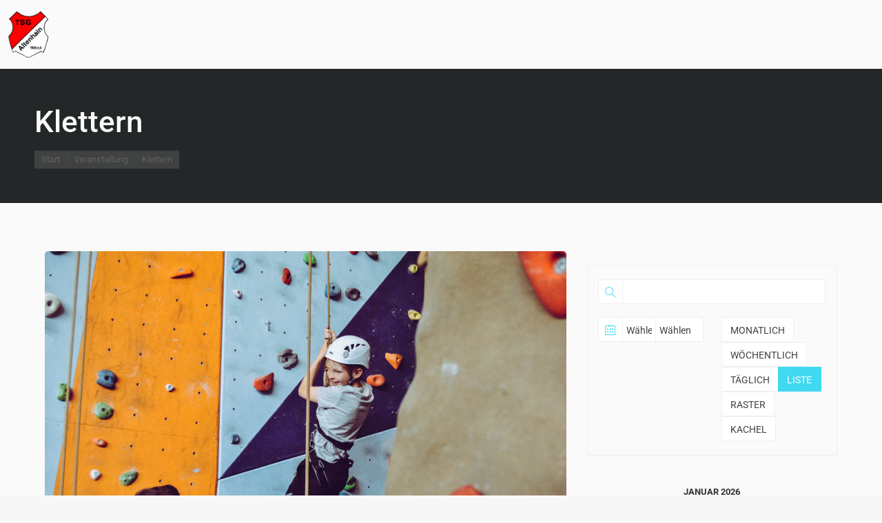

--- FILE ---
content_type: text/html; charset=UTF-8
request_url: https://tsg-altenhain.de/events/klettern-fuer-kinder-2-2/
body_size: 23523
content:
<!DOCTYPE html>
<!--[if !(IE 6) | !(IE 7) | !(IE 8)  ]><!-->
<html lang="de" class="no-js">
<!--<![endif]-->
<head>
	<meta charset="UTF-8" />
		<meta name="viewport" content="width=device-width, initial-scale=1, maximum-scale=1, user-scalable=0">
		<meta name="theme-color" content="#ce0000"/>	<link rel="profile" href="https://gmpg.org/xfn/11" />
	<script data-cfasync="false" data-no-defer="1" data-no-minify="1" data-no-optimize="1">var ewww_webp_supported=!1;function check_webp_feature(A,e){var w;e=void 0!==e?e:function(){},ewww_webp_supported?e(ewww_webp_supported):((w=new Image).onload=function(){ewww_webp_supported=0<w.width&&0<w.height,e&&e(ewww_webp_supported)},w.onerror=function(){e&&e(!1)},w.src="data:image/webp;base64,"+{alpha:"UklGRkoAAABXRUJQVlA4WAoAAAAQAAAAAAAAAAAAQUxQSAwAAAARBxAR/Q9ERP8DAABWUDggGAAAABQBAJ0BKgEAAQAAAP4AAA3AAP7mtQAAAA=="}[A])}check_webp_feature("alpha");</script><script data-cfasync="false" data-no-defer="1" data-no-minify="1" data-no-optimize="1">var Arrive=function(c,w){"use strict";if(c.MutationObserver&&"undefined"!=typeof HTMLElement){var r,a=0,u=(r=HTMLElement.prototype.matches||HTMLElement.prototype.webkitMatchesSelector||HTMLElement.prototype.mozMatchesSelector||HTMLElement.prototype.msMatchesSelector,{matchesSelector:function(e,t){return e instanceof HTMLElement&&r.call(e,t)},addMethod:function(e,t,r){var a=e[t];e[t]=function(){return r.length==arguments.length?r.apply(this,arguments):"function"==typeof a?a.apply(this,arguments):void 0}},callCallbacks:function(e,t){t&&t.options.onceOnly&&1==t.firedElems.length&&(e=[e[0]]);for(var r,a=0;r=e[a];a++)r&&r.callback&&r.callback.call(r.elem,r.elem);t&&t.options.onceOnly&&1==t.firedElems.length&&t.me.unbindEventWithSelectorAndCallback.call(t.target,t.selector,t.callback)},checkChildNodesRecursively:function(e,t,r,a){for(var i,n=0;i=e[n];n++)r(i,t,a)&&a.push({callback:t.callback,elem:i}),0<i.childNodes.length&&u.checkChildNodesRecursively(i.childNodes,t,r,a)},mergeArrays:function(e,t){var r,a={};for(r in e)e.hasOwnProperty(r)&&(a[r]=e[r]);for(r in t)t.hasOwnProperty(r)&&(a[r]=t[r]);return a},toElementsArray:function(e){return e=void 0!==e&&("number"!=typeof e.length||e===c)?[e]:e}}),e=(l.prototype.addEvent=function(e,t,r,a){a={target:e,selector:t,options:r,callback:a,firedElems:[]};return this._beforeAdding&&this._beforeAdding(a),this._eventsBucket.push(a),a},l.prototype.removeEvent=function(e){for(var t,r=this._eventsBucket.length-1;t=this._eventsBucket[r];r--)e(t)&&(this._beforeRemoving&&this._beforeRemoving(t),(t=this._eventsBucket.splice(r,1))&&t.length&&(t[0].callback=null))},l.prototype.beforeAdding=function(e){this._beforeAdding=e},l.prototype.beforeRemoving=function(e){this._beforeRemoving=e},l),t=function(i,n){var o=new e,l=this,s={fireOnAttributesModification:!1};return o.beforeAdding(function(t){var e=t.target;e!==c.document&&e!==c||(e=document.getElementsByTagName("html")[0]);var r=new MutationObserver(function(e){n.call(this,e,t)}),a=i(t.options);r.observe(e,a),t.observer=r,t.me=l}),o.beforeRemoving(function(e){e.observer.disconnect()}),this.bindEvent=function(e,t,r){t=u.mergeArrays(s,t);for(var a=u.toElementsArray(this),i=0;i<a.length;i++)o.addEvent(a[i],e,t,r)},this.unbindEvent=function(){var r=u.toElementsArray(this);o.removeEvent(function(e){for(var t=0;t<r.length;t++)if(this===w||e.target===r[t])return!0;return!1})},this.unbindEventWithSelectorOrCallback=function(r){var a=u.toElementsArray(this),i=r,e="function"==typeof r?function(e){for(var t=0;t<a.length;t++)if((this===w||e.target===a[t])&&e.callback===i)return!0;return!1}:function(e){for(var t=0;t<a.length;t++)if((this===w||e.target===a[t])&&e.selector===r)return!0;return!1};o.removeEvent(e)},this.unbindEventWithSelectorAndCallback=function(r,a){var i=u.toElementsArray(this);o.removeEvent(function(e){for(var t=0;t<i.length;t++)if((this===w||e.target===i[t])&&e.selector===r&&e.callback===a)return!0;return!1})},this},i=new function(){var s={fireOnAttributesModification:!1,onceOnly:!1,existing:!1};function n(e,t,r){return!(!u.matchesSelector(e,t.selector)||(e._id===w&&(e._id=a++),-1!=t.firedElems.indexOf(e._id)))&&(t.firedElems.push(e._id),!0)}var c=(i=new t(function(e){var t={attributes:!1,childList:!0,subtree:!0};return e.fireOnAttributesModification&&(t.attributes=!0),t},function(e,i){e.forEach(function(e){var t=e.addedNodes,r=e.target,a=[];null!==t&&0<t.length?u.checkChildNodesRecursively(t,i,n,a):"attributes"===e.type&&n(r,i)&&a.push({callback:i.callback,elem:r}),u.callCallbacks(a,i)})})).bindEvent;return i.bindEvent=function(e,t,r){t=void 0===r?(r=t,s):u.mergeArrays(s,t);var a=u.toElementsArray(this);if(t.existing){for(var i=[],n=0;n<a.length;n++)for(var o=a[n].querySelectorAll(e),l=0;l<o.length;l++)i.push({callback:r,elem:o[l]});if(t.onceOnly&&i.length)return r.call(i[0].elem,i[0].elem);setTimeout(u.callCallbacks,1,i)}c.call(this,e,t,r)},i},o=new function(){var a={};function i(e,t){return u.matchesSelector(e,t.selector)}var n=(o=new t(function(){return{childList:!0,subtree:!0}},function(e,r){e.forEach(function(e){var t=e.removedNodes,e=[];null!==t&&0<t.length&&u.checkChildNodesRecursively(t,r,i,e),u.callCallbacks(e,r)})})).bindEvent;return o.bindEvent=function(e,t,r){t=void 0===r?(r=t,a):u.mergeArrays(a,t),n.call(this,e,t,r)},o};d(HTMLElement.prototype),d(NodeList.prototype),d(HTMLCollection.prototype),d(HTMLDocument.prototype),d(Window.prototype);var n={};return s(i,n,"unbindAllArrive"),s(o,n,"unbindAllLeave"),n}function l(){this._eventsBucket=[],this._beforeAdding=null,this._beforeRemoving=null}function s(e,t,r){u.addMethod(t,r,e.unbindEvent),u.addMethod(t,r,e.unbindEventWithSelectorOrCallback),u.addMethod(t,r,e.unbindEventWithSelectorAndCallback)}function d(e){e.arrive=i.bindEvent,s(i,e,"unbindArrive"),e.leave=o.bindEvent,s(o,e,"unbindLeave")}}(window,void 0),ewww_webp_supported=!1;function check_webp_feature(e,t){var r;ewww_webp_supported?t(ewww_webp_supported):((r=new Image).onload=function(){ewww_webp_supported=0<r.width&&0<r.height,t(ewww_webp_supported)},r.onerror=function(){t(!1)},r.src="data:image/webp;base64,"+{alpha:"UklGRkoAAABXRUJQVlA4WAoAAAAQAAAAAAAAAAAAQUxQSAwAAAARBxAR/Q9ERP8DAABWUDggGAAAABQBAJ0BKgEAAQAAAP4AAA3AAP7mtQAAAA==",animation:"UklGRlIAAABXRUJQVlA4WAoAAAASAAAAAAAAAAAAQU5JTQYAAAD/////AABBTk1GJgAAAAAAAAAAAAAAAAAAAGQAAABWUDhMDQAAAC8AAAAQBxAREYiI/gcA"}[e])}function ewwwLoadImages(e){if(e){for(var t=document.querySelectorAll(".batch-image img, .image-wrapper a, .ngg-pro-masonry-item a, .ngg-galleria-offscreen-seo-wrapper a"),r=0,a=t.length;r<a;r++)ewwwAttr(t[r],"data-src",t[r].getAttribute("data-webp")),ewwwAttr(t[r],"data-thumbnail",t[r].getAttribute("data-webp-thumbnail"));for(var i=document.querySelectorAll("div.woocommerce-product-gallery__image"),r=0,a=i.length;r<a;r++)ewwwAttr(i[r],"data-thumb",i[r].getAttribute("data-webp-thumb"))}for(var n=document.querySelectorAll("video"),r=0,a=n.length;r<a;r++)ewwwAttr(n[r],"poster",e?n[r].getAttribute("data-poster-webp"):n[r].getAttribute("data-poster-image"));for(var o,l=document.querySelectorAll("img.ewww_webp_lazy_load"),r=0,a=l.length;r<a;r++)e&&(ewwwAttr(l[r],"data-lazy-srcset",l[r].getAttribute("data-lazy-srcset-webp")),ewwwAttr(l[r],"data-srcset",l[r].getAttribute("data-srcset-webp")),ewwwAttr(l[r],"data-lazy-src",l[r].getAttribute("data-lazy-src-webp")),ewwwAttr(l[r],"data-src",l[r].getAttribute("data-src-webp")),ewwwAttr(l[r],"data-orig-file",l[r].getAttribute("data-webp-orig-file")),ewwwAttr(l[r],"data-medium-file",l[r].getAttribute("data-webp-medium-file")),ewwwAttr(l[r],"data-large-file",l[r].getAttribute("data-webp-large-file")),null!=(o=l[r].getAttribute("srcset"))&&!1!==o&&o.includes("R0lGOD")&&ewwwAttr(l[r],"src",l[r].getAttribute("data-lazy-src-webp"))),l[r].className=l[r].className.replace(/\bewww_webp_lazy_load\b/,"");for(var s=document.querySelectorAll(".ewww_webp"),r=0,a=s.length;r<a;r++)e?(ewwwAttr(s[r],"srcset",s[r].getAttribute("data-srcset-webp")),ewwwAttr(s[r],"src",s[r].getAttribute("data-src-webp")),ewwwAttr(s[r],"data-orig-file",s[r].getAttribute("data-webp-orig-file")),ewwwAttr(s[r],"data-medium-file",s[r].getAttribute("data-webp-medium-file")),ewwwAttr(s[r],"data-large-file",s[r].getAttribute("data-webp-large-file")),ewwwAttr(s[r],"data-large_image",s[r].getAttribute("data-webp-large_image")),ewwwAttr(s[r],"data-src",s[r].getAttribute("data-webp-src"))):(ewwwAttr(s[r],"srcset",s[r].getAttribute("data-srcset-img")),ewwwAttr(s[r],"src",s[r].getAttribute("data-src-img"))),s[r].className=s[r].className.replace(/\bewww_webp\b/,"ewww_webp_loaded");window.jQuery&&jQuery.fn.isotope&&jQuery.fn.imagesLoaded&&(jQuery(".fusion-posts-container-infinite").imagesLoaded(function(){jQuery(".fusion-posts-container-infinite").hasClass("isotope")&&jQuery(".fusion-posts-container-infinite").isotope()}),jQuery(".fusion-portfolio:not(.fusion-recent-works) .fusion-portfolio-wrapper").imagesLoaded(function(){jQuery(".fusion-portfolio:not(.fusion-recent-works) .fusion-portfolio-wrapper").isotope()}))}function ewwwWebPInit(e){ewwwLoadImages(e),ewwwNggLoadGalleries(e),document.arrive(".ewww_webp",function(){ewwwLoadImages(e)}),document.arrive(".ewww_webp_lazy_load",function(){ewwwLoadImages(e)}),document.arrive("videos",function(){ewwwLoadImages(e)}),"loading"==document.readyState?document.addEventListener("DOMContentLoaded",ewwwJSONParserInit):("undefined"!=typeof galleries&&ewwwNggParseGalleries(e),ewwwWooParseVariations(e))}function ewwwAttr(e,t,r){null!=r&&!1!==r&&e.setAttribute(t,r)}function ewwwJSONParserInit(){"undefined"!=typeof galleries&&check_webp_feature("alpha",ewwwNggParseGalleries),check_webp_feature("alpha",ewwwWooParseVariations)}function ewwwWooParseVariations(e){if(e)for(var t=document.querySelectorAll("form.variations_form"),r=0,a=t.length;r<a;r++){var i=t[r].getAttribute("data-product_variations"),n=!1;try{for(var o in i=JSON.parse(i))void 0!==i[o]&&void 0!==i[o].image&&(void 0!==i[o].image.src_webp&&(i[o].image.src=i[o].image.src_webp,n=!0),void 0!==i[o].image.srcset_webp&&(i[o].image.srcset=i[o].image.srcset_webp,n=!0),void 0!==i[o].image.full_src_webp&&(i[o].image.full_src=i[o].image.full_src_webp,n=!0),void 0!==i[o].image.gallery_thumbnail_src_webp&&(i[o].image.gallery_thumbnail_src=i[o].image.gallery_thumbnail_src_webp,n=!0),void 0!==i[o].image.thumb_src_webp&&(i[o].image.thumb_src=i[o].image.thumb_src_webp,n=!0));n&&ewwwAttr(t[r],"data-product_variations",JSON.stringify(i))}catch(e){}}}function ewwwNggParseGalleries(e){if(e)for(var t in galleries){var r=galleries[t];galleries[t].images_list=ewwwNggParseImageList(r.images_list)}}function ewwwNggLoadGalleries(e){e&&document.addEventListener("ngg.galleria.themeadded",function(e,t){window.ngg_galleria._create_backup=window.ngg_galleria.create,window.ngg_galleria.create=function(e,t){var r=$(e).data("id");return galleries["gallery_"+r].images_list=ewwwNggParseImageList(galleries["gallery_"+r].images_list),window.ngg_galleria._create_backup(e,t)}})}function ewwwNggParseImageList(e){for(var t in e){var r=e[t];if(void 0!==r["image-webp"]&&(e[t].image=r["image-webp"],delete e[t]["image-webp"]),void 0!==r["thumb-webp"]&&(e[t].thumb=r["thumb-webp"],delete e[t]["thumb-webp"]),void 0!==r.full_image_webp&&(e[t].full_image=r.full_image_webp,delete e[t].full_image_webp),void 0!==r.srcsets)for(var a in r.srcsets)nggSrcset=r.srcsets[a],void 0!==r.srcsets[a+"-webp"]&&(e[t].srcsets[a]=r.srcsets[a+"-webp"],delete e[t].srcsets[a+"-webp"]);if(void 0!==r.full_srcsets)for(var i in r.full_srcsets)nggFSrcset=r.full_srcsets[i],void 0!==r.full_srcsets[i+"-webp"]&&(e[t].full_srcsets[i]=r.full_srcsets[i+"-webp"],delete e[t].full_srcsets[i+"-webp"])}return e}check_webp_feature("alpha",ewwwWebPInit);</script><style>:root,::before,::after{--mec-heading-font-family: 'Roboto';--mec-paragraph-font-family: 'Roboto';--mec-color-skin: #40d9f1;--mec-color-skin-rgba-1: rgba(64, 217, 241, .25);--mec-color-skin-rgba-2: rgba(64, 217, 241, .5);--mec-color-skin-rgba-3: rgba(64, 217, 241, .75);--mec-color-skin-rgba-4: rgba(64, 217, 241, .11);--mec-container-normal-width: 1196px;--mec-container-large-width: 1690px;--mec-fes-main-color: #40d9f1;--mec-fes-main-color-rgba-1: rgba(64, 217, 241, 0.12);--mec-fes-main-color-rgba-2: rgba(64, 217, 241, 0.23);--mec-fes-main-color-rgba-3: rgba(64, 217, 241, 0.03);--mec-fes-main-color-rgba-4: rgba(64, 217, 241, 0.3);--mec-fes-main-color-rgba-5: rgb(64 217 241 / 7%);--mec-fes-main-color-rgba-6: rgba(64, 217, 241, 0.2);--mec-fluent-main-color: #ade7ff;--mec-fluent-main-color-rgba-1: rgba(173, 231, 255, 0.3);--mec-fluent-main-color-rgba-2: rgba(173, 231, 255, 0.8);--mec-fluent-main-color-rgba-3: rgba(173, 231, 255, 0.1);--mec-fluent-main-color-rgba-4: rgba(173, 231, 255, 0.2);--mec-fluent-main-color-rgba-5: rgba(173, 231, 255, 0.7);--mec-fluent-main-color-rgba-6: rgba(173, 231, 255, 0.7);--mec-fluent-bold-color: #00acf8;--mec-fluent-bg-hover-color: #ebf9ff;--mec-fluent-bg-color: #f5f7f8;--mec-fluent-second-bg-color: #d6eef9;}.mec-wrap, .mec-wrap div:not([class^="elementor-"]), .lity-container, .mec-wrap h1, .mec-wrap h2, .mec-wrap h3, .mec-wrap h4, .mec-wrap h5, .mec-wrap h6, .entry-content .mec-wrap h1, .entry-content .mec-wrap h2, .entry-content .mec-wrap h3, .entry-content .mec-wrap h4, .entry-content .mec-wrap h5, .entry-content .mec-wrap h6, .mec-wrap .mec-totalcal-box input[type="submit"], .mec-wrap .mec-totalcal-box .mec-totalcal-view span, .mec-agenda-event-title a, .lity-content .mec-events-meta-group-booking select, .lity-content .mec-book-ticket-variation h5, .lity-content .mec-events-meta-group-booking input[type="number"], .lity-content .mec-events-meta-group-booking input[type="text"], .lity-content .mec-events-meta-group-booking input[type="email"],.mec-organizer-item a, .mec-single-event .mec-events-meta-group-booking ul.mec-book-tickets-container li.mec-book-ticket-container label{ font-family: "Montserrat", -apple-system, BlinkMacSystemFont, "Segoe UI", Roboto, sans-serif;}.mec-event-content p, .mec-search-bar-result .mec-event-detail{ font-family: Roboto, sans-serif;} .mec-wrap .mec-totalcal-box input, .mec-wrap .mec-totalcal-box select, .mec-checkboxes-search .mec-searchbar-category-wrap, .mec-wrap .mec-totalcal-box .mec-totalcal-view span{ font-family: "Roboto", Helvetica, Arial, sans-serif; }.mec-event-grid-modern .event-grid-modern-head .mec-event-day, .mec-event-list-minimal .mec-time-details, .mec-event-list-minimal .mec-event-detail, .mec-event-list-modern .mec-event-detail, .mec-event-grid-minimal .mec-time-details, .mec-event-grid-minimal .mec-event-detail, .mec-event-grid-simple .mec-event-detail, .mec-event-cover-modern .mec-event-place, .mec-event-cover-clean .mec-event-place, .mec-calendar .mec-event-article .mec-localtime-details div, .mec-calendar .mec-event-article .mec-event-detail, .mec-calendar.mec-calendar-daily .mec-calendar-d-top h2, .mec-calendar.mec-calendar-daily .mec-calendar-d-top h3, .mec-toggle-item-col .mec-event-day, .mec-weather-summary-temp{ font-family: "Roboto", sans-serif; } .mec-fes-form, .mec-fes-list, .mec-fes-form input, .mec-event-date .mec-tooltip .box, .mec-event-status .mec-tooltip .box, .ui-datepicker.ui-widget, .mec-fes-form button[type="submit"].mec-fes-sub-button, .mec-wrap .mec-timeline-events-container p, .mec-wrap .mec-timeline-events-container h4, .mec-wrap .mec-timeline-events-container div, .mec-wrap .mec-timeline-events-container a, .mec-wrap .mec-timeline-events-container span{ font-family: -apple-system, BlinkMacSystemFont, "Segoe UI", Roboto, sans-serif !important; }</style><meta name='robots' content='index, follow, max-image-preview:large, max-snippet:-1, max-video-preview:-1' />

	<!-- This site is optimized with the Yoast SEO plugin v24.5 - https://yoast.com/wordpress/plugins/seo/ -->
	<title>Klettern - TSG Altenhain</title>
	<link rel="canonical" href="https://tsg-altenhain.de/events/klettern-fuer-kinder-2-2/" />
	<meta property="og:locale" content="de_DE" />
	<meta property="og:type" content="article" />
	<meta property="og:title" content="Klettern - TSG Altenhain" />
	<meta property="og:url" content="https://tsg-altenhain.de/events/klettern-fuer-kinder-2-2/" />
	<meta property="og:site_name" content="TSG Altenhain" />
	<meta property="article:publisher" content="https://www.facebook.com/WuzzelaufAltenhain" />
	<meta property="article:modified_time" content="2020-11-13T16:51:35+00:00" />
	<meta property="og:image" content="https://tsg-altenhain.de/wp-content/uploads/2020/01/rachel-GGlz-QSvL38-unsplash-scaled.jpg" />
	<meta property="og:image:width" content="2560" />
	<meta property="og:image:height" content="1714" />
	<meta property="og:image:type" content="image/jpeg" />
	<meta name="twitter:card" content="summary_large_image" />
	<script type="application/ld+json" class="yoast-schema-graph">{"@context":"https://schema.org","@graph":[{"@type":"WebPage","@id":"https://tsg-altenhain.de/events/klettern-fuer-kinder-2-2/","url":"https://tsg-altenhain.de/events/klettern-fuer-kinder-2-2/","name":"Klettern - TSG Altenhain","isPartOf":{"@id":"https://tsg-altenhain.de/#website"},"primaryImageOfPage":{"@id":"https://tsg-altenhain.de/events/klettern-fuer-kinder-2-2/#primaryimage"},"image":{"@id":"https://tsg-altenhain.de/events/klettern-fuer-kinder-2-2/#primaryimage"},"thumbnailUrl":"https://tsg-altenhain.de/wp-content/uploads/2020/01/rachel-GGlz-QSvL38-unsplash-scaled.jpg","datePublished":"2020-05-25T10:56:37+00:00","dateModified":"2020-11-13T16:51:35+00:00","breadcrumb":{"@id":"https://tsg-altenhain.de/events/klettern-fuer-kinder-2-2/#breadcrumb"},"inLanguage":"de","potentialAction":[{"@type":"ReadAction","target":["https://tsg-altenhain.de/events/klettern-fuer-kinder-2-2/"]}]},{"@type":"ImageObject","inLanguage":"de","@id":"https://tsg-altenhain.de/events/klettern-fuer-kinder-2-2/#primaryimage","url":"https://tsg-altenhain.de/wp-content/uploads/2020/01/rachel-GGlz-QSvL38-unsplash-scaled.jpg","contentUrl":"https://tsg-altenhain.de/wp-content/uploads/2020/01/rachel-GGlz-QSvL38-unsplash-scaled.jpg","width":2560,"height":1714},{"@type":"BreadcrumbList","@id":"https://tsg-altenhain.de/events/klettern-fuer-kinder-2-2/#breadcrumb","itemListElement":[{"@type":"ListItem","position":1,"name":"Startseite","item":"https://tsg-altenhain.de/"},{"@type":"ListItem","position":2,"name":"Veranstaltungen","item":"https://tsg-altenhain.de/events/"},{"@type":"ListItem","position":3,"name":"Klettern"}]},{"@type":"WebSite","@id":"https://tsg-altenhain.de/#website","url":"https://tsg-altenhain.de/","name":"TSG Altenhain","description":"1900 e.V.","potentialAction":[{"@type":"SearchAction","target":{"@type":"EntryPoint","urlTemplate":"https://tsg-altenhain.de/?s={search_term_string}"},"query-input":{"@type":"PropertyValueSpecification","valueRequired":true,"valueName":"search_term_string"}}],"inLanguage":"de"}]}</script>
	<!-- / Yoast SEO plugin. -->


<link rel='dns-prefetch' href='//stats.wp.com' />
<link rel='dns-prefetch' href='//fonts.googleapis.com' />
<link rel='dns-prefetch' href='//www.googletagmanager.com' />
<link rel="alternate" type="application/rss+xml" title="TSG Altenhain &raquo; Feed" href="https://tsg-altenhain.de/feed/" />
<link rel="alternate" type="application/rss+xml" title="TSG Altenhain &raquo; Kommentar-Feed" href="https://tsg-altenhain.de/comments/feed/" />
<script>
window._wpemojiSettings = {"baseUrl":"https:\/\/s.w.org\/images\/core\/emoji\/15.0.3\/72x72\/","ext":".png","svgUrl":"https:\/\/s.w.org\/images\/core\/emoji\/15.0.3\/svg\/","svgExt":".svg","source":{"concatemoji":"https:\/\/tsg-altenhain.de\/wp-includes\/js\/wp-emoji-release.min.js?ver=4e842c6a995046202ef9170188d8fd11"}};
/*! This file is auto-generated */
!function(i,n){var o,s,e;function c(e){try{var t={supportTests:e,timestamp:(new Date).valueOf()};sessionStorage.setItem(o,JSON.stringify(t))}catch(e){}}function p(e,t,n){e.clearRect(0,0,e.canvas.width,e.canvas.height),e.fillText(t,0,0);var t=new Uint32Array(e.getImageData(0,0,e.canvas.width,e.canvas.height).data),r=(e.clearRect(0,0,e.canvas.width,e.canvas.height),e.fillText(n,0,0),new Uint32Array(e.getImageData(0,0,e.canvas.width,e.canvas.height).data));return t.every(function(e,t){return e===r[t]})}function u(e,t,n){switch(t){case"flag":return n(e,"\ud83c\udff3\ufe0f\u200d\u26a7\ufe0f","\ud83c\udff3\ufe0f\u200b\u26a7\ufe0f")?!1:!n(e,"\ud83c\uddfa\ud83c\uddf3","\ud83c\uddfa\u200b\ud83c\uddf3")&&!n(e,"\ud83c\udff4\udb40\udc67\udb40\udc62\udb40\udc65\udb40\udc6e\udb40\udc67\udb40\udc7f","\ud83c\udff4\u200b\udb40\udc67\u200b\udb40\udc62\u200b\udb40\udc65\u200b\udb40\udc6e\u200b\udb40\udc67\u200b\udb40\udc7f");case"emoji":return!n(e,"\ud83d\udc26\u200d\u2b1b","\ud83d\udc26\u200b\u2b1b")}return!1}function f(e,t,n){var r="undefined"!=typeof WorkerGlobalScope&&self instanceof WorkerGlobalScope?new OffscreenCanvas(300,150):i.createElement("canvas"),a=r.getContext("2d",{willReadFrequently:!0}),o=(a.textBaseline="top",a.font="600 32px Arial",{});return e.forEach(function(e){o[e]=t(a,e,n)}),o}function t(e){var t=i.createElement("script");t.src=e,t.defer=!0,i.head.appendChild(t)}"undefined"!=typeof Promise&&(o="wpEmojiSettingsSupports",s=["flag","emoji"],n.supports={everything:!0,everythingExceptFlag:!0},e=new Promise(function(e){i.addEventListener("DOMContentLoaded",e,{once:!0})}),new Promise(function(t){var n=function(){try{var e=JSON.parse(sessionStorage.getItem(o));if("object"==typeof e&&"number"==typeof e.timestamp&&(new Date).valueOf()<e.timestamp+604800&&"object"==typeof e.supportTests)return e.supportTests}catch(e){}return null}();if(!n){if("undefined"!=typeof Worker&&"undefined"!=typeof OffscreenCanvas&&"undefined"!=typeof URL&&URL.createObjectURL&&"undefined"!=typeof Blob)try{var e="postMessage("+f.toString()+"("+[JSON.stringify(s),u.toString(),p.toString()].join(",")+"));",r=new Blob([e],{type:"text/javascript"}),a=new Worker(URL.createObjectURL(r),{name:"wpTestEmojiSupports"});return void(a.onmessage=function(e){c(n=e.data),a.terminate(),t(n)})}catch(e){}c(n=f(s,u,p))}t(n)}).then(function(e){for(var t in e)n.supports[t]=e[t],n.supports.everything=n.supports.everything&&n.supports[t],"flag"!==t&&(n.supports.everythingExceptFlag=n.supports.everythingExceptFlag&&n.supports[t]);n.supports.everythingExceptFlag=n.supports.everythingExceptFlag&&!n.supports.flag,n.DOMReady=!1,n.readyCallback=function(){n.DOMReady=!0}}).then(function(){return e}).then(function(){var e;n.supports.everything||(n.readyCallback(),(e=n.source||{}).concatemoji?t(e.concatemoji):e.wpemoji&&e.twemoji&&(t(e.twemoji),t(e.wpemoji)))}))}((window,document),window._wpemojiSettings);
</script>
<link rel='stylesheet' id='cf7ic_style-css' href='https://tsg-altenhain.de/wp-content/plugins/contact-form-7-image-captcha/css/cf7ic-style.css?ver=3.3.7' media='all' />
<link rel='stylesheet' id='mec-select2-style-css' href='https://tsg-altenhain.de/wp-content/plugins/modern-events-calendar-lite/assets/packages/select2/select2.min.css?ver=7.9.0' media='all' />
<link rel='stylesheet' id='mec-font-icons-css' href='https://tsg-altenhain.de/wp-content/plugins/modern-events-calendar-lite/assets/css/iconfonts.css?ver=4e842c6a995046202ef9170188d8fd11' media='all' />
<link rel='stylesheet' id='mec-frontend-style-css' href='https://tsg-altenhain.de/wp-content/plugins/modern-events-calendar-lite/assets/css/frontend.min.css?ver=7.9.0' media='all' />
<link rel='stylesheet' id='mec-tooltip-style-css' href='https://tsg-altenhain.de/wp-content/plugins/modern-events-calendar-lite/assets/packages/tooltip/tooltip.css?ver=4e842c6a995046202ef9170188d8fd11' media='all' />
<link rel='stylesheet' id='mec-tooltip-shadow-style-css' href='https://tsg-altenhain.de/wp-content/plugins/modern-events-calendar-lite/assets/packages/tooltip/tooltipster-sideTip-shadow.min.css?ver=4e842c6a995046202ef9170188d8fd11' media='all' />
<link rel='stylesheet' id='featherlight-css' href='https://tsg-altenhain.de/wp-content/plugins/modern-events-calendar-lite/assets/packages/featherlight/featherlight.css?ver=4e842c6a995046202ef9170188d8fd11' media='all' />
<link rel='stylesheet' id='mec-custom-google-font-css' href='https://fonts.bunny.net/css?family=Roboto%3A100%2C+100italic%2C+300%2C+300italic%2C+regular%2C+italic%2C+500%2C+500italic%2C+700%2C+700italic%2C+900%2C+900italic%2C+%7CRoboto%3A900italic%2C+900italic%2C+900italic%2C+900italic%2C+900italic%2C+900italic%2C+900italic%2C+900italic%2C+900italic%2C+900italic%2C+900italic%2C+900italic%2C+&#038;subset=latin%2Clatin-ext' media='all' />
<link rel='stylesheet' id='mec-lity-style-css' href='https://tsg-altenhain.de/wp-content/plugins/modern-events-calendar-lite/assets/packages/lity/lity.min.css?ver=4e842c6a995046202ef9170188d8fd11' media='all' />
<link rel='stylesheet' id='mec-general-calendar-style-css' href='https://tsg-altenhain.de/wp-content/plugins/modern-events-calendar-lite/assets/css/mec-general-calendar.css?ver=4e842c6a995046202ef9170188d8fd11' media='all' />
<style id='wp-emoji-styles-inline-css'>

	img.wp-smiley, img.emoji {
		display: inline !important;
		border: none !important;
		box-shadow: none !important;
		height: 1em !important;
		width: 1em !important;
		margin: 0 0.07em !important;
		vertical-align: -0.1em !important;
		background: none !important;
		padding: 0 !important;
	}
</style>
<link rel='stylesheet' id='wp-block-library-css' href='https://tsg-altenhain.de/wp-includes/css/dist/block-library/style.min.css?ver=4e842c6a995046202ef9170188d8fd11' media='all' />
<style id='wp-block-library-theme-inline-css'>
.wp-block-audio figcaption{color:#555;font-size:13px;text-align:center}.is-dark-theme .wp-block-audio figcaption{color:#ffffffa6}.wp-block-audio{margin:0 0 1em}.wp-block-code{border:1px solid #ccc;border-radius:4px;font-family:Menlo,Consolas,monaco,monospace;padding:.8em 1em}.wp-block-embed figcaption{color:#555;font-size:13px;text-align:center}.is-dark-theme .wp-block-embed figcaption{color:#ffffffa6}.wp-block-embed{margin:0 0 1em}.blocks-gallery-caption{color:#555;font-size:13px;text-align:center}.is-dark-theme .blocks-gallery-caption{color:#ffffffa6}.wp-block-image figcaption{color:#555;font-size:13px;text-align:center}.is-dark-theme .wp-block-image figcaption{color:#ffffffa6}.wp-block-image{margin:0 0 1em}.wp-block-pullquote{border-bottom:4px solid;border-top:4px solid;color:currentColor;margin-bottom:1.75em}.wp-block-pullquote cite,.wp-block-pullquote footer,.wp-block-pullquote__citation{color:currentColor;font-size:.8125em;font-style:normal;text-transform:uppercase}.wp-block-quote{border-left:.25em solid;margin:0 0 1.75em;padding-left:1em}.wp-block-quote cite,.wp-block-quote footer{color:currentColor;font-size:.8125em;font-style:normal;position:relative}.wp-block-quote.has-text-align-right{border-left:none;border-right:.25em solid;padding-left:0;padding-right:1em}.wp-block-quote.has-text-align-center{border:none;padding-left:0}.wp-block-quote.is-large,.wp-block-quote.is-style-large,.wp-block-quote.is-style-plain{border:none}.wp-block-search .wp-block-search__label{font-weight:700}.wp-block-search__button{border:1px solid #ccc;padding:.375em .625em}:where(.wp-block-group.has-background){padding:1.25em 2.375em}.wp-block-separator.has-css-opacity{opacity:.4}.wp-block-separator{border:none;border-bottom:2px solid;margin-left:auto;margin-right:auto}.wp-block-separator.has-alpha-channel-opacity{opacity:1}.wp-block-separator:not(.is-style-wide):not(.is-style-dots){width:100px}.wp-block-separator.has-background:not(.is-style-dots){border-bottom:none;height:1px}.wp-block-separator.has-background:not(.is-style-wide):not(.is-style-dots){height:2px}.wp-block-table{margin:0 0 1em}.wp-block-table td,.wp-block-table th{word-break:normal}.wp-block-table figcaption{color:#555;font-size:13px;text-align:center}.is-dark-theme .wp-block-table figcaption{color:#ffffffa6}.wp-block-video figcaption{color:#555;font-size:13px;text-align:center}.is-dark-theme .wp-block-video figcaption{color:#ffffffa6}.wp-block-video{margin:0 0 1em}.wp-block-template-part.has-background{margin-bottom:0;margin-top:0;padding:1.25em 2.375em}
</style>
<link rel='stylesheet' id='mediaelement-css' href='https://tsg-altenhain.de/wp-includes/js/mediaelement/mediaelementplayer-legacy.min.css?ver=4.2.17' media='all' />
<link rel='stylesheet' id='wp-mediaelement-css' href='https://tsg-altenhain.de/wp-includes/js/mediaelement/wp-mediaelement.min.css?ver=4e842c6a995046202ef9170188d8fd11' media='all' />
<style id='jetpack-sharing-buttons-style-inline-css'>
.jetpack-sharing-buttons__services-list{display:flex;flex-direction:row;flex-wrap:wrap;gap:0;list-style-type:none;margin:5px;padding:0}.jetpack-sharing-buttons__services-list.has-small-icon-size{font-size:12px}.jetpack-sharing-buttons__services-list.has-normal-icon-size{font-size:16px}.jetpack-sharing-buttons__services-list.has-large-icon-size{font-size:24px}.jetpack-sharing-buttons__services-list.has-huge-icon-size{font-size:36px}@media print{.jetpack-sharing-buttons__services-list{display:none!important}}.editor-styles-wrapper .wp-block-jetpack-sharing-buttons{gap:0;padding-inline-start:0}ul.jetpack-sharing-buttons__services-list.has-background{padding:1.25em 2.375em}
</style>
<style id='classic-theme-styles-inline-css'>
/*! This file is auto-generated */
.wp-block-button__link{color:#fff;background-color:#32373c;border-radius:9999px;box-shadow:none;text-decoration:none;padding:calc(.667em + 2px) calc(1.333em + 2px);font-size:1.125em}.wp-block-file__button{background:#32373c;color:#fff;text-decoration:none}
</style>
<style id='global-styles-inline-css'>
body{--wp--preset--color--black: #000000;--wp--preset--color--cyan-bluish-gray: #abb8c3;--wp--preset--color--white: #FFF;--wp--preset--color--pale-pink: #f78da7;--wp--preset--color--vivid-red: #cf2e2e;--wp--preset--color--luminous-vivid-orange: #ff6900;--wp--preset--color--luminous-vivid-amber: #fcb900;--wp--preset--color--light-green-cyan: #7bdcb5;--wp--preset--color--vivid-green-cyan: #00d084;--wp--preset--color--pale-cyan-blue: #8ed1fc;--wp--preset--color--vivid-cyan-blue: #0693e3;--wp--preset--color--vivid-purple: #9b51e0;--wp--preset--color--accent: #ce0000;--wp--preset--color--dark-gray: #111;--wp--preset--color--light-gray: #767676;--wp--preset--gradient--vivid-cyan-blue-to-vivid-purple: linear-gradient(135deg,rgba(6,147,227,1) 0%,rgb(155,81,224) 100%);--wp--preset--gradient--light-green-cyan-to-vivid-green-cyan: linear-gradient(135deg,rgb(122,220,180) 0%,rgb(0,208,130) 100%);--wp--preset--gradient--luminous-vivid-amber-to-luminous-vivid-orange: linear-gradient(135deg,rgba(252,185,0,1) 0%,rgba(255,105,0,1) 100%);--wp--preset--gradient--luminous-vivid-orange-to-vivid-red: linear-gradient(135deg,rgba(255,105,0,1) 0%,rgb(207,46,46) 100%);--wp--preset--gradient--very-light-gray-to-cyan-bluish-gray: linear-gradient(135deg,rgb(238,238,238) 0%,rgb(169,184,195) 100%);--wp--preset--gradient--cool-to-warm-spectrum: linear-gradient(135deg,rgb(74,234,220) 0%,rgb(151,120,209) 20%,rgb(207,42,186) 40%,rgb(238,44,130) 60%,rgb(251,105,98) 80%,rgb(254,248,76) 100%);--wp--preset--gradient--blush-light-purple: linear-gradient(135deg,rgb(255,206,236) 0%,rgb(152,150,240) 100%);--wp--preset--gradient--blush-bordeaux: linear-gradient(135deg,rgb(254,205,165) 0%,rgb(254,45,45) 50%,rgb(107,0,62) 100%);--wp--preset--gradient--luminous-dusk: linear-gradient(135deg,rgb(255,203,112) 0%,rgb(199,81,192) 50%,rgb(65,88,208) 100%);--wp--preset--gradient--pale-ocean: linear-gradient(135deg,rgb(255,245,203) 0%,rgb(182,227,212) 50%,rgb(51,167,181) 100%);--wp--preset--gradient--electric-grass: linear-gradient(135deg,rgb(202,248,128) 0%,rgb(113,206,126) 100%);--wp--preset--gradient--midnight: linear-gradient(135deg,rgb(2,3,129) 0%,rgb(40,116,252) 100%);--wp--preset--font-size--small: 13px;--wp--preset--font-size--medium: 20px;--wp--preset--font-size--large: 36px;--wp--preset--font-size--x-large: 42px;--wp--preset--spacing--20: 0.44rem;--wp--preset--spacing--30: 0.67rem;--wp--preset--spacing--40: 1rem;--wp--preset--spacing--50: 1.5rem;--wp--preset--spacing--60: 2.25rem;--wp--preset--spacing--70: 3.38rem;--wp--preset--spacing--80: 5.06rem;--wp--preset--shadow--natural: 6px 6px 9px rgba(0, 0, 0, 0.2);--wp--preset--shadow--deep: 12px 12px 50px rgba(0, 0, 0, 0.4);--wp--preset--shadow--sharp: 6px 6px 0px rgba(0, 0, 0, 0.2);--wp--preset--shadow--outlined: 6px 6px 0px -3px rgba(255, 255, 255, 1), 6px 6px rgba(0, 0, 0, 1);--wp--preset--shadow--crisp: 6px 6px 0px rgba(0, 0, 0, 1);}:where(.is-layout-flex){gap: 0.5em;}:where(.is-layout-grid){gap: 0.5em;}body .is-layout-flex{display: flex;}body .is-layout-flex{flex-wrap: wrap;align-items: center;}body .is-layout-flex > *{margin: 0;}body .is-layout-grid{display: grid;}body .is-layout-grid > *{margin: 0;}:where(.wp-block-columns.is-layout-flex){gap: 2em;}:where(.wp-block-columns.is-layout-grid){gap: 2em;}:where(.wp-block-post-template.is-layout-flex){gap: 1.25em;}:where(.wp-block-post-template.is-layout-grid){gap: 1.25em;}.has-black-color{color: var(--wp--preset--color--black) !important;}.has-cyan-bluish-gray-color{color: var(--wp--preset--color--cyan-bluish-gray) !important;}.has-white-color{color: var(--wp--preset--color--white) !important;}.has-pale-pink-color{color: var(--wp--preset--color--pale-pink) !important;}.has-vivid-red-color{color: var(--wp--preset--color--vivid-red) !important;}.has-luminous-vivid-orange-color{color: var(--wp--preset--color--luminous-vivid-orange) !important;}.has-luminous-vivid-amber-color{color: var(--wp--preset--color--luminous-vivid-amber) !important;}.has-light-green-cyan-color{color: var(--wp--preset--color--light-green-cyan) !important;}.has-vivid-green-cyan-color{color: var(--wp--preset--color--vivid-green-cyan) !important;}.has-pale-cyan-blue-color{color: var(--wp--preset--color--pale-cyan-blue) !important;}.has-vivid-cyan-blue-color{color: var(--wp--preset--color--vivid-cyan-blue) !important;}.has-vivid-purple-color{color: var(--wp--preset--color--vivid-purple) !important;}.has-black-background-color{background-color: var(--wp--preset--color--black) !important;}.has-cyan-bluish-gray-background-color{background-color: var(--wp--preset--color--cyan-bluish-gray) !important;}.has-white-background-color{background-color: var(--wp--preset--color--white) !important;}.has-pale-pink-background-color{background-color: var(--wp--preset--color--pale-pink) !important;}.has-vivid-red-background-color{background-color: var(--wp--preset--color--vivid-red) !important;}.has-luminous-vivid-orange-background-color{background-color: var(--wp--preset--color--luminous-vivid-orange) !important;}.has-luminous-vivid-amber-background-color{background-color: var(--wp--preset--color--luminous-vivid-amber) !important;}.has-light-green-cyan-background-color{background-color: var(--wp--preset--color--light-green-cyan) !important;}.has-vivid-green-cyan-background-color{background-color: var(--wp--preset--color--vivid-green-cyan) !important;}.has-pale-cyan-blue-background-color{background-color: var(--wp--preset--color--pale-cyan-blue) !important;}.has-vivid-cyan-blue-background-color{background-color: var(--wp--preset--color--vivid-cyan-blue) !important;}.has-vivid-purple-background-color{background-color: var(--wp--preset--color--vivid-purple) !important;}.has-black-border-color{border-color: var(--wp--preset--color--black) !important;}.has-cyan-bluish-gray-border-color{border-color: var(--wp--preset--color--cyan-bluish-gray) !important;}.has-white-border-color{border-color: var(--wp--preset--color--white) !important;}.has-pale-pink-border-color{border-color: var(--wp--preset--color--pale-pink) !important;}.has-vivid-red-border-color{border-color: var(--wp--preset--color--vivid-red) !important;}.has-luminous-vivid-orange-border-color{border-color: var(--wp--preset--color--luminous-vivid-orange) !important;}.has-luminous-vivid-amber-border-color{border-color: var(--wp--preset--color--luminous-vivid-amber) !important;}.has-light-green-cyan-border-color{border-color: var(--wp--preset--color--light-green-cyan) !important;}.has-vivid-green-cyan-border-color{border-color: var(--wp--preset--color--vivid-green-cyan) !important;}.has-pale-cyan-blue-border-color{border-color: var(--wp--preset--color--pale-cyan-blue) !important;}.has-vivid-cyan-blue-border-color{border-color: var(--wp--preset--color--vivid-cyan-blue) !important;}.has-vivid-purple-border-color{border-color: var(--wp--preset--color--vivid-purple) !important;}.has-vivid-cyan-blue-to-vivid-purple-gradient-background{background: var(--wp--preset--gradient--vivid-cyan-blue-to-vivid-purple) !important;}.has-light-green-cyan-to-vivid-green-cyan-gradient-background{background: var(--wp--preset--gradient--light-green-cyan-to-vivid-green-cyan) !important;}.has-luminous-vivid-amber-to-luminous-vivid-orange-gradient-background{background: var(--wp--preset--gradient--luminous-vivid-amber-to-luminous-vivid-orange) !important;}.has-luminous-vivid-orange-to-vivid-red-gradient-background{background: var(--wp--preset--gradient--luminous-vivid-orange-to-vivid-red) !important;}.has-very-light-gray-to-cyan-bluish-gray-gradient-background{background: var(--wp--preset--gradient--very-light-gray-to-cyan-bluish-gray) !important;}.has-cool-to-warm-spectrum-gradient-background{background: var(--wp--preset--gradient--cool-to-warm-spectrum) !important;}.has-blush-light-purple-gradient-background{background: var(--wp--preset--gradient--blush-light-purple) !important;}.has-blush-bordeaux-gradient-background{background: var(--wp--preset--gradient--blush-bordeaux) !important;}.has-luminous-dusk-gradient-background{background: var(--wp--preset--gradient--luminous-dusk) !important;}.has-pale-ocean-gradient-background{background: var(--wp--preset--gradient--pale-ocean) !important;}.has-electric-grass-gradient-background{background: var(--wp--preset--gradient--electric-grass) !important;}.has-midnight-gradient-background{background: var(--wp--preset--gradient--midnight) !important;}.has-small-font-size{font-size: var(--wp--preset--font-size--small) !important;}.has-medium-font-size{font-size: var(--wp--preset--font-size--medium) !important;}.has-large-font-size{font-size: var(--wp--preset--font-size--large) !important;}.has-x-large-font-size{font-size: var(--wp--preset--font-size--x-large) !important;}
.wp-block-navigation a:where(:not(.wp-element-button)){color: inherit;}
:where(.wp-block-post-template.is-layout-flex){gap: 1.25em;}:where(.wp-block-post-template.is-layout-grid){gap: 1.25em;}
:where(.wp-block-columns.is-layout-flex){gap: 2em;}:where(.wp-block-columns.is-layout-grid){gap: 2em;}
.wp-block-pullquote{font-size: 1.5em;line-height: 1.6;}
</style>
<link rel='stylesheet' id='contact-form-7-css' href='https://tsg-altenhain.de/wp-content/plugins/contact-form-7/includes/css/styles.css?ver=5.9.8' media='all' />
<link rel='stylesheet' id='the7-font-css' href='https://tsg-altenhain.de/wp-content/themes/dt-the7/fonts/icomoon-the7-font/icomoon-the7-font.min.css?ver=11.14.1' media='all' />
<link rel='stylesheet' id='the7-awesome-fonts-css' href='https://tsg-altenhain.de/wp-content/themes/dt-the7/fonts/FontAwesome/css/all.min.css?ver=11.14.1' media='all' />
<link rel='stylesheet' id='the7-awesome-fonts-back-css' href='https://tsg-altenhain.de/wp-content/themes/dt-the7/fonts/FontAwesome/back-compat.min.css?ver=11.14.1' media='all' />
<link rel='stylesheet' id='the7-icomoon-elegent-line-icons-32x32-css' href='https://tsg-altenhain.de/wp-content/uploads/smile_fonts/icomoon-elegent-line-icons-32x32/icomoon-elegent-line-icons-32x32.css?ver=4e842c6a995046202ef9170188d8fd11' media='all' />
<link rel='stylesheet' id='the7-icomoon-free-social-contact-16x16-css' href='https://tsg-altenhain.de/wp-content/uploads/smile_fonts/icomoon-free-social-contact-16x16/icomoon-free-social-contact-16x16.css?ver=4e842c6a995046202ef9170188d8fd11' media='all' />
<link rel='stylesheet' id='js_composer_custom_css-css' href='//tsg-altenhain.de/wp-content/uploads/js_composer/custom.css?ver=8.5' media='all' />
<link rel='stylesheet' id='dt-web-fonts-css' href='https://fonts.bunny.net/css?family=Roboto:400,500,600,700%7CRoboto+Condensed:400,600,700%7CMontserrat:400,600,700&#038;display=swap' media='all' />
<link rel='stylesheet' id='dt-main-css' href='https://tsg-altenhain.de/wp-content/themes/dt-the7/css/main.min.css?ver=11.14.1' media='all' />
<link rel='stylesheet' id='the7-custom-scrollbar-css' href='https://tsg-altenhain.de/wp-content/themes/dt-the7/lib/custom-scrollbar/custom-scrollbar.min.css?ver=11.14.1' media='all' />
<link rel='stylesheet' id='the7-wpbakery-css' href='https://tsg-altenhain.de/wp-content/themes/dt-the7/css/wpbakery.min.css?ver=11.14.1' media='all' />
<link rel='stylesheet' id='the7-core-css' href='https://tsg-altenhain.de/wp-content/plugins/dt-the7-core/assets/css/post-type.min.css?ver=2.7.12' media='all' />
<link rel='stylesheet' id='the7-css-vars-css' href='https://tsg-altenhain.de/wp-content/uploads/the7-css/css-vars.css?ver=c2dd71a13838' media='all' />
<link rel='stylesheet' id='dt-custom-css' href='https://tsg-altenhain.de/wp-content/uploads/the7-css/custom.css?ver=c2dd71a13838' media='all' />
<link rel='stylesheet' id='dt-media-css' href='https://tsg-altenhain.de/wp-content/uploads/the7-css/media.css?ver=c2dd71a13838' media='all' />
<link rel='stylesheet' id='the7-mega-menu-css' href='https://tsg-altenhain.de/wp-content/uploads/the7-css/mega-menu.css?ver=c2dd71a13838' media='all' />
<link rel='stylesheet' id='the7-elements-albums-portfolio-css' href='https://tsg-altenhain.de/wp-content/uploads/the7-css/the7-elements-albums-portfolio.css?ver=c2dd71a13838' media='all' />
<link rel='stylesheet' id='the7-elements-css' href='https://tsg-altenhain.de/wp-content/uploads/the7-css/post-type-dynamic.css?ver=c2dd71a13838' media='all' />
<link rel='stylesheet' id='style-css' href='https://tsg-altenhain.de/wp-content/themes/dt-the7/style.css?ver=11.14.1' media='all' />
<script src="https://tsg-altenhain.de/wp-includes/js/jquery/jquery.min.js?ver=3.7.1" id="jquery-core-js"></script>
<script src="https://tsg-altenhain.de/wp-includes/js/jquery/jquery-migrate.min.js?ver=3.4.1" id="jquery-migrate-js"></script>
<script src="https://tsg-altenhain.de/wp-content/plugins/modern-events-calendar-lite/assets/js/mec-general-calendar.js?ver=7.9.0" id="mec-general-calendar-script-js"></script>
<script src="https://tsg-altenhain.de/wp-content/plugins/modern-events-calendar-lite/assets/packages/tooltip/tooltip.js?ver=7.9.0" id="mec-tooltip-script-js"></script>
<script id="mec-frontend-script-js-extra">
var mecdata = {"day":"Tag","days":"Tage","hour":"Stunde","hours":"Stunden","minute":"Minute","minutes":"Minuten","second":"Sekunde","seconds":"Sekunden","next":"N\u00e4chste","prev":"Zur\u00fcck","elementor_edit_mode":"no","recapcha_key":"","ajax_url":"https:\/\/tsg-altenhain.de\/wp-admin\/admin-ajax.php","fes_nonce":"20b28e5181","fes_thankyou_page_time":"2000","fes_upload_nonce":"f980e9b983","current_year":"2026","current_month":"01","datepicker_format":"yy-mm-dd"};
</script>
<script src="https://tsg-altenhain.de/wp-content/plugins/modern-events-calendar-lite/assets/js/frontend.js?ver=7.9.0" id="mec-frontend-script-js"></script>
<script src="https://tsg-altenhain.de/wp-content/plugins/modern-events-calendar-lite/assets/js/events.js?ver=7.9.0" id="mec-events-script-js"></script>
<script data-jetpack-boost="ignore" src="//tsg-altenhain.de/wp-content/plugins/revslider/sr6/assets/js/rbtools.min.js?ver=6.7.29" async id="tp-tools-js"></script>
<script data-jetpack-boost="ignore" src="//tsg-altenhain.de/wp-content/plugins/revslider/sr6/assets/js/rs6.min.js?ver=6.7.34" async id="revmin-js"></script>
<script id="dt-above-fold-js-extra">
var dtLocal = {"themeUrl":"https:\/\/tsg-altenhain.de\/wp-content\/themes\/dt-the7","passText":"Um diesen gesch\u00fctzten Eintrag anzusehen, geben Sie bitte das Passwort ein:","moreButtonText":{"loading":"Lade...","loadMore":"Mehr laden"},"postID":"2197","ajaxurl":"https:\/\/tsg-altenhain.de\/wp-admin\/admin-ajax.php","REST":{"baseUrl":"https:\/\/tsg-altenhain.de\/wp-json\/the7\/v1","endpoints":{"sendMail":"\/send-mail"}},"contactMessages":{"required":"One or more fields have an error. Please check and try again.","terms":"Please accept the privacy policy.","fillTheCaptchaError":"Please, fill the captcha."},"captchaSiteKey":"","ajaxNonce":"076b80c0d7","pageData":"","themeSettings":{"smoothScroll":"off","lazyLoading":false,"desktopHeader":{"height":100},"ToggleCaptionEnabled":"disabled","ToggleCaption":"Navigation","floatingHeader":{"showAfter":140,"showMenu":true,"height":64,"logo":{"showLogo":true,"html":"<img class=\" preload-me\" src=\"https:\/\/tsg-altenhain.de\/wp-content\/uploads\/2020\/12\/logo_min-1.png\" srcset=\"https:\/\/tsg-altenhain.de\/wp-content\/uploads\/2020\/12\/logo_min-1.png 145w\" width=\"145\" height=\"60\"   sizes=\"145px\" alt=\"TSG Altenhain\" \/>","url":"https:\/\/tsg-altenhain.de\/"}},"topLine":{"floatingTopLine":{"logo":{"showLogo":false,"html":""}}},"mobileHeader":{"firstSwitchPoint":992,"secondSwitchPoint":0,"firstSwitchPointHeight":64,"secondSwitchPointHeight":64,"mobileToggleCaptionEnabled":"disabled","mobileToggleCaption":"Menu"},"stickyMobileHeaderFirstSwitch":{"logo":{"html":"<img class=\" preload-me\" src=\"https:\/\/tsg-altenhain.de\/wp-content\/uploads\/2020\/02\/logo_min_standalone-e1581870371910.png\" srcset=\"https:\/\/tsg-altenhain.de\/wp-content\/uploads\/2020\/02\/logo_min_standalone-e1581870371910.png 48w\" width=\"48\" height=\"58\"   sizes=\"48px\" alt=\"TSG Altenhain\" \/>"}},"stickyMobileHeaderSecondSwitch":{"logo":{"html":"<img class=\" preload-me\" src=\"https:\/\/tsg-altenhain.de\/wp-content\/uploads\/2020\/02\/logo_min_standalone-e1581870371910.png\" srcset=\"https:\/\/tsg-altenhain.de\/wp-content\/uploads\/2020\/02\/logo_min_standalone-e1581870371910.png 48w\" width=\"48\" height=\"58\"   sizes=\"48px\" alt=\"TSG Altenhain\" \/>"}},"sidebar":{"switchPoint":1050},"boxedWidth":"1340px"},"VCMobileScreenWidth":"778"};
var dtShare = {"shareButtonText":{"facebook":"Share on Facebook","twitter":"Share on X","pinterest":"Pin it","linkedin":"Share on Linkedin","whatsapp":"Share on Whatsapp"},"overlayOpacity":"80"};
</script>
<script src="https://tsg-altenhain.de/wp-content/themes/dt-the7/js/above-the-fold.min.js?ver=11.14.1" id="dt-above-fold-js"></script>
<script></script><link rel="https://api.w.org/" href="https://tsg-altenhain.de/wp-json/" /><link rel="alternate" type="application/json" href="https://tsg-altenhain.de/wp-json/wp/v2/mec-events/2197" /><link rel="EditURI" type="application/rsd+xml" title="RSD" href="https://tsg-altenhain.de/xmlrpc.php?rsd" />
<link rel="alternate" type="application/json+oembed" href="https://tsg-altenhain.de/wp-json/oembed/1.0/embed?url=https%3A%2F%2Ftsg-altenhain.de%2Fevents%2Fklettern-fuer-kinder-2-2%2F" />
<link rel="alternate" type="text/xml+oembed" href="https://tsg-altenhain.de/wp-json/oembed/1.0/embed?url=https%3A%2F%2Ftsg-altenhain.de%2Fevents%2Fklettern-fuer-kinder-2-2%2F&#038;format=xml" />
<meta name="generator" content="Site Kit by Google 1.170.0" />	<style>img#wpstats{display:none}</style>
		<meta name="google-site-verification" content="lbEBqY6Z4YINOM6aWrAhNS-8hd-vo3KB6qHDszVYnqs"><meta name="generator" content="Powered by WPBakery Page Builder - drag and drop page builder for WordPress."/>
<noscript><style>.lazyload[data-src]{display:none !important;}</style></noscript><style>.lazyload{background-image:none !important;}.lazyload:before{background-image:none !important;}</style><style>.wp-block-gallery.is-cropped .blocks-gallery-item picture{height:100%;width:100%;}</style><meta name="generator" content="Powered by Slider Revolution 6.7.34 - responsive, Mobile-Friendly Slider Plugin for WordPress with comfortable drag and drop interface." />
<link rel="icon" href="https://tsg-altenhain.de/wp-content/uploads/2021/03/favicon1.png" type="image/png" sizes="16x16"/><link rel="icon" href="https://tsg-altenhain.de/wp-content/uploads/2021/03/favicon2.png" type="image/png" sizes="32x32"/><script data-jetpack-boost="ignore">function setREVStartSize(e){
			//window.requestAnimationFrame(function() {
				window.RSIW = window.RSIW===undefined ? window.innerWidth : window.RSIW;
				window.RSIH = window.RSIH===undefined ? window.innerHeight : window.RSIH;
				try {
					var pw = document.getElementById(e.c).parentNode.offsetWidth,
						newh;
					pw = pw===0 || isNaN(pw) || (e.l=="fullwidth" || e.layout=="fullwidth") ? window.RSIW : pw;
					e.tabw = e.tabw===undefined ? 0 : parseInt(e.tabw);
					e.thumbw = e.thumbw===undefined ? 0 : parseInt(e.thumbw);
					e.tabh = e.tabh===undefined ? 0 : parseInt(e.tabh);
					e.thumbh = e.thumbh===undefined ? 0 : parseInt(e.thumbh);
					e.tabhide = e.tabhide===undefined ? 0 : parseInt(e.tabhide);
					e.thumbhide = e.thumbhide===undefined ? 0 : parseInt(e.thumbhide);
					e.mh = e.mh===undefined || e.mh=="" || e.mh==="auto" ? 0 : parseInt(e.mh,0);
					if(e.layout==="fullscreen" || e.l==="fullscreen")
						newh = Math.max(e.mh,window.RSIH);
					else{
						e.gw = Array.isArray(e.gw) ? e.gw : [e.gw];
						for (var i in e.rl) if (e.gw[i]===undefined || e.gw[i]===0) e.gw[i] = e.gw[i-1];
						e.gh = e.el===undefined || e.el==="" || (Array.isArray(e.el) && e.el.length==0)? e.gh : e.el;
						e.gh = Array.isArray(e.gh) ? e.gh : [e.gh];
						for (var i in e.rl) if (e.gh[i]===undefined || e.gh[i]===0) e.gh[i] = e.gh[i-1];
											
						var nl = new Array(e.rl.length),
							ix = 0,
							sl;
						e.tabw = e.tabhide>=pw ? 0 : e.tabw;
						e.thumbw = e.thumbhide>=pw ? 0 : e.thumbw;
						e.tabh = e.tabhide>=pw ? 0 : e.tabh;
						e.thumbh = e.thumbhide>=pw ? 0 : e.thumbh;
						for (var i in e.rl) nl[i] = e.rl[i]<window.RSIW ? 0 : e.rl[i];
						sl = nl[0];
						for (var i in nl) if (sl>nl[i] && nl[i]>0) { sl = nl[i]; ix=i;}
						var m = pw>(e.gw[ix]+e.tabw+e.thumbw) ? 1 : (pw-(e.tabw+e.thumbw)) / (e.gw[ix]);
						newh =  (e.gh[ix] * m) + (e.tabh + e.thumbh);
					}
					var el = document.getElementById(e.c);
					if (el!==null && el) el.style.height = newh+"px";
					el = document.getElementById(e.c+"_wrapper");
					if (el!==null && el) {
						el.style.height = newh+"px";
						el.style.display = "block";
					}
				} catch(e){
					console.log("Failure at Presize of Slider:" + e)
				}
			//});
		  };</script>
		<style id="wp-custom-css">
			.dt-fancy-separator {
	margin-bottom: 10px;
}

.team-author-name {
	margin-bottom: 5px!important;
}

.mec-event-sharing {
	display: none;
}

.mec-color {
	color: #ce0000!important;
}
.mec-month-divider span:before {
		border-color: #ce0000!important;
}

.no-click {
	pointer-events: none;
}

.b-shadow h2, .b-shadow a {
  text-shadow: 1px 1px 6px rgba(0, 0, 0, 1);
}

.link-light a {
	color: #ffffff;
	text-decoration: none;
}

.sticky-mobile-on .lines-button .dt-mobile-menu-icon:not(.floating-btn) .menu-line:before  {
	background: #1e1e1e !important;
}

.sticky-mobile-on .dt-mobile-menu-icon:not(.floating-btn) .menu-line:before {
	background: #1e1e1e !important;
}

.page-title-head .entry-title, .page-title-head h1 {
	color: #fafafa !important;
}

.wl-iframe {
	border: 0;
	width: 100%; 
  height: 100%;
	min-height: 800px;
}

img.scaled-image {
    border: unset!important;
    margin: -3px!important;
}		</style>
		<noscript><style> .wpb_animate_when_almost_visible { opacity: 1; }</style></noscript><!-- Google tag (gtag.js) - Google Analytics -->
<script async src=https://www.googletagmanager.com/gtag/js?id=UA-249083027-1>
</script>
<script>
  window.dataLayer = window.dataLayer || [];
  function gtag(){dataLayer.push(arguments);}
  gtag('js', new Date());
 
  gtag('config', 'UA-249083027-1');
</script></head>
<body data-rsssl=1 id="the7-body" class="mec-events-template-default single single-mec-events postid-2197 wp-embed-responsive the7-core-ver-2.7.12 mec-theme-dt-the7 no-comments dt-responsive-on right-mobile-menu-close-icon ouside-menu-close-icon mobile-hamburger-close-bg-enable mobile-hamburger-close-bg-hover-enable  fade-medium-mobile-menu-close-icon fade-medium-menu-close-icon srcset-enabled btn-flat custom-btn-color custom-btn-hover-color phantom-sticky phantom-shadow-decoration phantom-custom-logo-on sticky-mobile-header top-header first-switch-logo-left first-switch-menu-right second-switch-logo-left second-switch-menu-right right-mobile-menu layzr-loading-on no-avatars popup-message-style the7-ver-11.14.1 dt-fa-compatibility wpb-js-composer js-comp-ver-8.5 vc_responsive">
<!-- The7 11.14.1 -->

<div id="page" >
	<a class="skip-link screen-reader-text" href="#content">Zum Inhalt springen</a>

<div class="masthead inline-header right shadow-mobile-header-decoration medium-mobile-menu-icon dt-parent-menu-clickable show-sub-menu-on-hover show-device-logo show-mobile-logo"  role="banner">

	<div class="top-bar line-content top-bar-empty top-bar-line-hide">
	<div class="top-bar-bg" ></div>
	<div class="mini-widgets left-widgets"></div><div class="mini-widgets right-widgets"></div></div>

	<header class="header-bar">

		<div class="branding">
	<div id="site-title" class="assistive-text">TSG Altenhain</div>
	<div id="site-description" class="assistive-text">1900 e.V.</div>
	<a class="" href="https://tsg-altenhain.de/"><picture><source srcset="https://tsg-altenhain.de/wp-content/uploads/2024/02/Logo-TSG-freigestellt-e1707646147868.png.webp 76w" sizes='76px' type="image/webp"><img class=" preload-me" src="https://tsg-altenhain.de/wp-content/uploads/2024/02/Logo-TSG-freigestellt-e1707646147868.png" srcset="https://tsg-altenhain.de/wp-content/uploads/2024/02/Logo-TSG-freigestellt-e1707646147868.png 76w" width="76" height="82"   sizes="76px" alt="TSG Altenhain" data-eio="p" /></picture><picture><source srcset="https://tsg-altenhain.de/wp-content/uploads/2020/02/logo_min_standalone-e1581870371910.png.webp 48w" sizes='48px' type="image/webp"><img class="mobile-logo preload-me" src="https://tsg-altenhain.de/wp-content/uploads/2020/02/logo_min_standalone-e1581870371910.png" srcset="https://tsg-altenhain.de/wp-content/uploads/2020/02/logo_min_standalone-e1581870371910.png 48w" width="48" height="58"   sizes="48px" alt="TSG Altenhain" data-eio="p" /></picture></a></div>

		<ul id="primary-menu" class="main-nav outside-item-remove-margin"><li class="menu-item menu-item-type-post_type menu-item-object-page menu-item-home menu-item-1549 first depth-0"><a href='https://tsg-altenhain.de/' data-level='1'><span class="menu-item-text"><span class="menu-text">Home/News</span></span></a></li> <li class="menu-item menu-item-type-post_type menu-item-object-page menu-item-has-children menu-item-1542 has-children depth-0"><a href='https://tsg-altenhain.de/sportangebot/' data-level='1'><span class="menu-item-text"><span class="menu-text">Sportangebot</span></span></a><ul class="sub-nav level-arrows-on"><li class="menu-item menu-item-type-taxonomy menu-item-object-category menu-item-has-children menu-item-1931 first has-children depth-1"><a href='https://tsg-altenhain.de/category/sportangebot/spiel-und-sport-fuer-kinder/' data-level='2'><span class="menu-item-text"><span class="menu-text">Spiel und Sport für Kinder</span></span></a><ul class="sub-nav level-arrows-on"><li class="menu-item menu-item-type-post_type menu-item-object-post menu-item-1930 first depth-2"><a href='https://tsg-altenhain.de/eltern-kind-turnen/' data-level='3'><span class="menu-item-text"><span class="menu-text">Eltern-Kind-Turnen</span></span></a></li> <li class="menu-item menu-item-type-post_type menu-item-object-post menu-item-5930 depth-2"><a href='https://tsg-altenhain.de/karate-fuer-kinder/' data-level='3'><span class="menu-item-text"><span class="menu-text">Karate für Kinder</span></span></a></li> <li class="menu-item menu-item-type-post_type menu-item-object-post menu-item-1653 depth-2"><a href='https://tsg-altenhain.de/klettern/' data-level='3'><span class="menu-item-text"><span class="menu-text">Klettern</span></span></a></li> <li class="menu-item menu-item-type-post_type menu-item-object-post menu-item-1928 depth-2"><a href='https://tsg-altenhain.de/krabbelclub/' data-level='3'><span class="menu-item-text"><span class="menu-text">Krabbelclub</span></span></a></li> <li class="menu-item menu-item-type-post_type menu-item-object-post menu-item-1929 depth-2"><a href='https://tsg-altenhain.de/kinderturnen/' data-level='3'><span class="menu-item-text"><span class="menu-text">Kinderturnen „Turnfüchse“</span></span></a></li> <li class="menu-item menu-item-type-post_type menu-item-object-post menu-item-5492 depth-2"><a href='https://tsg-altenhain.de/kinderturnen-sport-fun-for-kids/' data-level='3'><span class="menu-item-text"><span class="menu-text">Kinderturnen „Sport &#038; Fun for kids“</span></span></a></li> <li class="menu-item menu-item-type-post_type menu-item-object-post menu-item-5055 depth-2"><a href='https://tsg-altenhain.de/hip-hop-dance-for-kids/' data-level='3'><span class="menu-item-text"><span class="menu-text">Hip-Hop-Dance for Kids</span></span></a></li> </ul></li> <li class="menu-item menu-item-type-taxonomy menu-item-object-category menu-item-has-children menu-item-1932 has-children depth-1"><a href='https://tsg-altenhain.de/category/sportangebot/fitness-fuer-jugendliche-erwachsene/' data-level='2'><span class="menu-item-text"><span class="menu-text">Fitness für Jugendliche + Erwachsene</span></span></a><ul class="sub-nav level-arrows-on"><li class="menu-item menu-item-type-post_type menu-item-object-post menu-item-5716 first depth-2"><a href='https://tsg-altenhain.de/body-fitness/' data-level='3'><span class="menu-item-text"><span class="menu-text">Body Fitness</span></span></a></li> <li class="menu-item menu-item-type-post_type menu-item-object-post menu-item-4275 depth-2"><a href='https://tsg-altenhain.de/faszien-training/' data-level='3'><span class="menu-item-text"><span class="menu-text">Faszien-Training</span></span></a></li> <li class="menu-item menu-item-type-post_type menu-item-object-post menu-item-1926 depth-2"><a href='https://tsg-altenhain.de/fitnessgymnastik/' data-level='3'><span class="menu-item-text"><span class="menu-text">Fitnessgymnastik</span></span></a></li> <li class="menu-item menu-item-type-post_type menu-item-object-post menu-item-2063 depth-2"><a href='https://tsg-altenhain.de/freizeit-volleyball/' data-level='3'><span class="menu-item-text"><span class="menu-text">Freizeit-Volleyball</span></span></a></li> <li class="menu-item menu-item-type-post_type menu-item-object-post menu-item-2061 depth-2"><a href='https://tsg-altenhain.de/jumping-fitness-2/' data-level='3'><span class="menu-item-text"><span class="menu-text">Jumping-Fitness</span></span></a></li> <li class="menu-item menu-item-type-post_type menu-item-object-post menu-item-3769 depth-2"><a href='https://tsg-altenhain.de/karate/' data-level='3'><span class="menu-item-text"><span class="menu-text">Karate</span></span></a></li> <li class="menu-item menu-item-type-post_type menu-item-object-post menu-item-2060 depth-2"><a href='https://tsg-altenhain.de/krafttraining/' data-level='3'><span class="menu-item-text"><span class="menu-text">Krafttraining</span></span></a></li> <li class="menu-item menu-item-type-post_type menu-item-object-post menu-item-2059 depth-2"><a href='https://tsg-altenhain.de/latin-dance-fitness/' data-level='3'><span class="menu-item-text"><span class="menu-text">Latin-Dance-Fitness</span></span></a></li> <li class="menu-item menu-item-type-post_type menu-item-object-post menu-item-2058 depth-2"><a href='https://tsg-altenhain.de/lauftreff/' data-level='3'><span class="menu-item-text"><span class="menu-text">Lauftreff</span></span></a></li> <li class="menu-item menu-item-type-post_type menu-item-object-post menu-item-5979 depth-2"><a href='https://tsg-altenhain.de/nordic-walking/' data-level='3'><span class="menu-item-text"><span class="menu-text">Nordic Walking</span></span></a></li> <li class="menu-item menu-item-type-post_type menu-item-object-post menu-item-2057 depth-2"><a href='https://tsg-altenhain.de/pilates/' data-level='3'><span class="menu-item-text"><span class="menu-text">Pilates</span></span></a></li> <li class="menu-item menu-item-type-post_type menu-item-object-post menu-item-2067 depth-2"><a href='https://tsg-altenhain.de/senioren-fitness/' data-level='3'><span class="menu-item-text"><span class="menu-text">Senioren Fitness</span></span></a></li> <li class="menu-item menu-item-type-post_type menu-item-object-post menu-item-2056 depth-2"><a href='https://tsg-altenhain.de/sportabzeichen/' data-level='3'><span class="menu-item-text"><span class="menu-text">Sportabzeichen</span></span></a></li> <li class="menu-item menu-item-type-post_type menu-item-object-post menu-item-4477 depth-2"><a href='https://tsg-altenhain.de/vinyasa-flow-yoga/' data-level='3'><span class="menu-item-text"><span class="menu-text">Vinyasa Flow Yoga</span></span></a></li> <li class="menu-item menu-item-type-post_type menu-item-object-post menu-item-2055 depth-2"><a href='https://tsg-altenhain.de/walking/' data-level='3'><span class="menu-item-text"><span class="menu-text">Walking</span></span></a></li> <li class="menu-item menu-item-type-post_type menu-item-object-post menu-item-2054 depth-2"><a href='https://tsg-altenhain.de/yoga/' data-level='3'><span class="menu-item-text"><span class="menu-text">Yoga</span></span></a></li> </ul></li> <li class="menu-item menu-item-type-taxonomy menu-item-object-category menu-item-has-children menu-item-2702 has-children depth-1"><a href='https://tsg-altenhain.de/category/tanzsport/' data-level='2'><span class="menu-item-text"><span class="menu-text">Tanzsport für Kinder und Erwachsene</span></span></a><ul class="sub-nav level-arrows-on"><li class="menu-item menu-item-type-post_type menu-item-object-post menu-item-5054 first depth-2"><a href='https://tsg-altenhain.de/hip-hop-dance-for-kids/' data-level='3'><span class="menu-item-text"><span class="menu-text">Hip-Hop-Dance for Kids</span></span></a></li> <li class="menu-item menu-item-type-post_type menu-item-object-post menu-item-5765 depth-2"><a href='https://tsg-altenhain.de/hip-hop-dance-for-teens/' data-level='3'><span class="menu-item-text"><span class="menu-text">Hip-Hop-Dance for Teens</span></span></a></li> <li class="menu-item menu-item-type-post_type menu-item-object-post menu-item-2062 depth-2"><a href='https://tsg-altenhain.de/hip-hop-dance/' data-level='3'><span class="menu-item-text"><span class="menu-text">Hip-Hop-Dance</span></span></a></li> <li class="menu-item menu-item-type-post_type menu-item-object-post menu-item-2248 depth-2"><a href='https://tsg-altenhain.de/little-diamonds/' data-level='3'><span class="menu-item-text"><span class="menu-text">Little Diamonds</span></span></a></li> <li class="menu-item menu-item-type-post_type menu-item-object-post menu-item-2247 depth-2"><a href='https://tsg-altenhain.de/magic-diamonds/' data-level='3'><span class="menu-item-text"><span class="menu-text">Magic Diamonds</span></span></a></li> <li class="menu-item menu-item-type-post_type menu-item-object-post menu-item-2245 depth-2"><a href='https://tsg-altenhain.de/dream-diamonds/' data-level='3'><span class="menu-item-text"><span class="menu-text">Dream Diamonds</span></span></a></li> <li class="menu-item menu-item-type-post_type menu-item-object-post menu-item-2243 depth-2"><a href='https://tsg-altenhain.de/diamonds-deluxe/' data-level='3'><span class="menu-item-text"><span class="menu-text">Diamonds Deluxe</span></span></a></li> <li class="menu-item menu-item-type-post_type menu-item-object-post menu-item-2244 depth-2"><a href='https://tsg-altenhain.de/polka-deluxe/' data-level='3'><span class="menu-item-text"><span class="menu-text">Polka Deluxe</span></span></a></li> </ul></li> <li class="menu-item menu-item-type-taxonomy menu-item-object-category menu-item-has-children menu-item-1933 has-children depth-1"><a href='https://tsg-altenhain.de/category/sportangebot/handball-sg-neuenhain-altenhain/' data-level='2'><span class="menu-item-text"><span class="menu-text">Handball-SG Neuenhain-Altenhain</span></span></a><ul class="sub-nav level-arrows-on"><li class="menu-item menu-item-type-post_type menu-item-object-post menu-item-1934 first depth-2"><a href='https://tsg-altenhain.de/i-maenner/' data-level='3'><span class="menu-item-text"><span class="menu-text">I. Männer</span></span></a></li> <li class="menu-item menu-item-type-post_type menu-item-object-post menu-item-1943 depth-2"><a href='https://tsg-altenhain.de/ii-maenner/' data-level='3'><span class="menu-item-text"><span class="menu-text">II. Männer</span></span></a></li> <li class="menu-item menu-item-type-post_type menu-item-object-post menu-item-1941 depth-2"><a href='https://tsg-altenhain.de/oldies-but-goldies/' data-level='3'><span class="menu-item-text"><span class="menu-text">„Oldies but Goldies“/ III. Männer</span></span></a></li> <li class="menu-item menu-item-type-post_type menu-item-object-post menu-item-has-children menu-item-2252 has-children depth-2"><a href='https://tsg-altenhain.de/jugend-neu/' data-level='3'><span class="menu-item-text"><span class="menu-text">Jugend</span></span></a><ul class="sub-nav level-arrows-on"><li class="menu-item menu-item-type-post_type menu-item-object-post menu-item-2730 first depth-3"><a href='https://tsg-altenhain.de/a-jugend/' data-level='4'><span class="menu-item-text"><span class="menu-text">A-Jugend</span></span></a></li> <li class="menu-item menu-item-type-post_type menu-item-object-post menu-item-1946 depth-3"><a href='https://tsg-altenhain.de/b-jugend/' data-level='4'><span class="menu-item-text"><span class="menu-text">B-Jugend</span></span></a></li> <li class="menu-item menu-item-type-post_type menu-item-object-post menu-item-2740 depth-3"><a href='https://tsg-altenhain.de/c-jugend/' data-level='4'><span class="menu-item-text"><span class="menu-text">C-Jugend</span></span></a></li> <li class="menu-item menu-item-type-post_type menu-item-object-post menu-item-1949 depth-3"><a href='https://tsg-altenhain.de/d-jugend/' data-level='4'><span class="menu-item-text"><span class="menu-text">D-Jugend</span></span></a></li> <li class="menu-item menu-item-type-post_type menu-item-object-post menu-item-1953 depth-3"><a href='https://tsg-altenhain.de/e-jugend/' data-level='4'><span class="menu-item-text"><span class="menu-text">E-Jugend</span></span></a></li> </ul></li> <li class="menu-item menu-item-type-post_type menu-item-object-post menu-item-1958 depth-2"><a href='https://tsg-altenhain.de/f-jugend/' data-level='3'><span class="menu-item-text"><span class="menu-text">F-Jugend</span></span></a></li> </ul></li> </ul></li> <li class="menu-item menu-item-type-post_type menu-item-object-page menu-item-5699 depth-0"><a href='https://tsg-altenhain.de/125-jahre-tsg/' data-level='1'><span class="menu-item-text"><span class="menu-text">125 Jahre TSG</span></span></a></li> <li class="menu-item menu-item-type-post_type menu-item-object-page menu-item-has-children menu-item-2540 has-children depth-0"><a href='https://tsg-altenhain.de/mitgliedschaft/' data-level='1'><span class="menu-item-text"><span class="menu-text">Mitgliedschaft</span></span></a><ul class="sub-nav level-arrows-on"><li class="menu-item menu-item-type-post_type menu-item-object-page menu-item-1544 first depth-1"><a href='https://tsg-altenhain.de/mitgliedsbeitraege/' data-level='2'><span class="menu-item-text"><span class="menu-text">Mitglied werden / Mitgliedsbeiträge</span></span></a></li> <li class="menu-item menu-item-type-post_type menu-item-object-page menu-item-4103 depth-1"><a href='https://tsg-altenhain.de/mitgliedschaft/vorstand/' data-level='2'><span class="menu-item-text"><span class="menu-text">Vorstand</span></span></a></li> <li class="menu-item menu-item-type-post_type menu-item-object-page menu-item-2270 depth-1"><a href='https://tsg-altenhain.de/mitgliedsbeitraege/satzung/' data-level='2'><span class="menu-item-text"><span class="menu-text">Satzung</span></span></a></li> <li class="menu-item menu-item-type-post_type menu-item-object-page menu-item-has-children menu-item-2309 has-children depth-1"><a href='https://tsg-altenhain.de/mitgliedsbeitraege/ehrenmitglieder/' data-level='2'><span class="menu-item-text"><span class="menu-text">Ehrenmitglieder</span></span></a><ul class="sub-nav level-arrows-on"><li class="menu-item menu-item-type-post_type menu-item-object-page menu-item-4538 first depth-2"><a href='https://tsg-altenhain.de/mitgliedsbeitraege/ehrenmitglieder/verstorbene-ehrenmitglieder/' data-level='3'><span class="menu-item-text"><span class="menu-text">Verstorbene Ehrenmitglieder</span></span></a></li> </ul></li> <li class="menu-item menu-item-type-post_type menu-item-object-page menu-item-2315 depth-1"><a href='https://tsg-altenhain.de/mitgliedsbeitraege/mitgliederversammlungen/' data-level='2'><span class="menu-item-text"><span class="menu-text">Mitgliederversammlungen</span></span></a></li> </ul></li> <li class="menu-item menu-item-type-post_type menu-item-object-page menu-item-has-children menu-item-2263 has-children depth-0"><a href='https://tsg-altenhain.de/wuzzelauf/' data-level='1'><span class="menu-item-text"><span class="menu-text">Wuzzelauf</span></span></a><ul class="sub-nav level-arrows-on"><li class="menu-item menu-item-type-custom menu-item-object-custom menu-item-6239 first depth-1"><a href='https://wuzzelauf.tsg-altenhain.de/ergebnisse/' target='_blank' data-level='2'><span class="menu-item-text"><span class="menu-text">Anmeldung/Ergebnisse Wuzzelauf</span></span></a></li> <li class="menu-item menu-item-type-custom menu-item-object-custom menu-item-6235 depth-1"><a href='http://taunuslauf-challenge.de/' target='_blank' data-level='2'><span class="menu-item-text"><span class="menu-text">Taunuslauf-Challenge 2025 (Anmeldung/Archiv)</span></span></a></li> <li class="menu-item menu-item-type-custom menu-item-object-custom menu-item-has-children menu-item-3692 has-children depth-1"><a href='https://tsg-altenhain.de/wuzzelauf/archiv-berichte-ergebnisse-bilder/wuzzelauf-2024/' data-level='2'><span class="menu-item-text"><span class="menu-text">Archiv bis 2024 (Berichte, Ergebnisse, Bilder)</span></span></a><ul class="sub-nav level-arrows-on"><li class="menu-item menu-item-type-post_type menu-item-object-page menu-item-5802 first depth-2"><a href='https://tsg-altenhain.de/wuzzelauf/archiv-berichte-ergebnisse-bilder/wuzzelauf-2024/' data-level='3'><span class="menu-item-text"><span class="menu-text">Wuzzelauf 2024</span></span></a></li> <li class="menu-item menu-item-type-post_type menu-item-object-page menu-item-5346 depth-2"><a href='https://tsg-altenhain.de/wuzzelauf/archiv-berichte-ergebnisse-bilder/wuzzelauf-2023/' data-level='3'><span class="menu-item-text"><span class="menu-text">Wuzzelauf 2023</span></span></a></li> <li class="menu-item menu-item-type-post_type menu-item-object-page menu-item-4736 depth-2"><a href='https://tsg-altenhain.de/wuzzelauf/archiv-berichte-ergebnisse-bilder/wuzzelauf-2022/' data-level='3'><span class="menu-item-text"><span class="menu-text">Wuzzelauf 2022</span></span></a></li> <li class="menu-item menu-item-type-post_type menu-item-object-page menu-item-3386 depth-2"><a href='https://tsg-altenhain.de/wuzzelauf/archiv-berichte-ergebnisse-bilder/wuzzelauf-2019/' data-level='3'><span class="menu-item-text"><span class="menu-text">Wuzzelauf 2019</span></span></a></li> <li class="menu-item menu-item-type-post_type menu-item-object-page menu-item-3602 depth-2"><a href='https://tsg-altenhain.de/wuzzelauf/archiv-berichte-ergebnisse-bilder/wuzzelauf-2018/' data-level='3'><span class="menu-item-text"><span class="menu-text">Wuzzelauf 2018</span></span></a></li> <li class="menu-item menu-item-type-post_type menu-item-object-page menu-item-3609 depth-2"><a href='https://tsg-altenhain.de/wuzzelauf/archiv-berichte-ergebnisse-bilder/wuzzelauf-2017/' data-level='3'><span class="menu-item-text"><span class="menu-text">Wuzzelauf 2017</span></span></a></li> </ul></li> </ul></li> <li class="menu-item menu-item-type-post_type menu-item-object-page menu-item-has-children menu-item-5603 has-children depth-0"><a href='https://tsg-altenhain.de/raeumlichkeiten/' data-level='1'><span class="menu-item-text"><span class="menu-text">TSG Kahlbachquelle (KBQ)</span></span></a><ul class="sub-nav level-arrows-on"><li class="menu-item menu-item-type-post_type menu-item-object-page menu-item-1761 first depth-1"><a href='https://tsg-altenhain.de/raeumlichkeiten/kahlbachhalle/' data-level='2'><span class="menu-item-text"><span class="menu-text">Kahlbachhalle</span></span></a></li> <li class="menu-item menu-item-type-post_type menu-item-object-page menu-item-1762 depth-1"><a href='https://tsg-altenhain.de/raeumlichkeiten/kahlbachquelle/' data-level='2'><span class="menu-item-text"><span class="menu-text">Kahlbachquelle</span></span></a></li> <li class="menu-item menu-item-type-custom menu-item-object-custom menu-item-5653 depth-1"><a href='https://blueshaus-bad-soden.org/home/anfahrt' data-level='2'><span class="menu-item-text"><span class="menu-text">Anfahrt Kahlbachhalle/<br>Kahlbachquelle</span></span></a></li> </ul></li> <li class="menu-item menu-item-type-post_type menu-item-object-page menu-item-2699 depth-0"><a href='https://tsg-altenhain.de/blueshaus/' data-level='1'><span class="menu-item-text"><span class="menu-text">BluesHaus in der KBQ</span></span></a></li> <li class="menu-item menu-item-type-post_type menu-item-object-page menu-item-1546 depth-0"><a href='https://tsg-altenhain.de/kontakt/' data-level='1'><span class="menu-item-text"><span class="menu-text">Kontakt</span></span></a></li> <li class="menu-item menu-item-type-post_type menu-item-object-page menu-item-5604 last depth-0"><a href='https://tsg-altenhain.de/presse/' data-level='1'><span class="menu-item-text"><span class="menu-text">Presse</span></span></a></li> </ul>
		
	</header>

</div>
<div role="navigation" class="dt-mobile-header mobile-menu-show-divider">
	<div class="dt-close-mobile-menu-icon"><div class="close-line-wrap"><span class="close-line"></span><span class="close-line"></span><span class="close-line"></span></div></div>	<ul id="mobile-menu" class="mobile-main-nav">
		<li class="menu-item menu-item-type-post_type menu-item-object-page menu-item-home menu-item-1549 first depth-0"><a href='https://tsg-altenhain.de/' data-level='1'><span class="menu-item-text"><span class="menu-text">Home/News</span></span></a></li> <li class="menu-item menu-item-type-post_type menu-item-object-page menu-item-has-children menu-item-1542 has-children depth-0"><a href='https://tsg-altenhain.de/sportangebot/' data-level='1'><span class="menu-item-text"><span class="menu-text">Sportangebot</span></span></a><ul class="sub-nav level-arrows-on"><li class="menu-item menu-item-type-taxonomy menu-item-object-category menu-item-has-children menu-item-1931 first has-children depth-1"><a href='https://tsg-altenhain.de/category/sportangebot/spiel-und-sport-fuer-kinder/' data-level='2'><span class="menu-item-text"><span class="menu-text">Spiel und Sport für Kinder</span></span></a><ul class="sub-nav level-arrows-on"><li class="menu-item menu-item-type-post_type menu-item-object-post menu-item-1930 first depth-2"><a href='https://tsg-altenhain.de/eltern-kind-turnen/' data-level='3'><span class="menu-item-text"><span class="menu-text">Eltern-Kind-Turnen</span></span></a></li> <li class="menu-item menu-item-type-post_type menu-item-object-post menu-item-5930 depth-2"><a href='https://tsg-altenhain.de/karate-fuer-kinder/' data-level='3'><span class="menu-item-text"><span class="menu-text">Karate für Kinder</span></span></a></li> <li class="menu-item menu-item-type-post_type menu-item-object-post menu-item-1653 depth-2"><a href='https://tsg-altenhain.de/klettern/' data-level='3'><span class="menu-item-text"><span class="menu-text">Klettern</span></span></a></li> <li class="menu-item menu-item-type-post_type menu-item-object-post menu-item-1928 depth-2"><a href='https://tsg-altenhain.de/krabbelclub/' data-level='3'><span class="menu-item-text"><span class="menu-text">Krabbelclub</span></span></a></li> <li class="menu-item menu-item-type-post_type menu-item-object-post menu-item-1929 depth-2"><a href='https://tsg-altenhain.de/kinderturnen/' data-level='3'><span class="menu-item-text"><span class="menu-text">Kinderturnen „Turnfüchse“</span></span></a></li> <li class="menu-item menu-item-type-post_type menu-item-object-post menu-item-5492 depth-2"><a href='https://tsg-altenhain.de/kinderturnen-sport-fun-for-kids/' data-level='3'><span class="menu-item-text"><span class="menu-text">Kinderturnen „Sport &#038; Fun for kids“</span></span></a></li> <li class="menu-item menu-item-type-post_type menu-item-object-post menu-item-5055 depth-2"><a href='https://tsg-altenhain.de/hip-hop-dance-for-kids/' data-level='3'><span class="menu-item-text"><span class="menu-text">Hip-Hop-Dance for Kids</span></span></a></li> </ul></li> <li class="menu-item menu-item-type-taxonomy menu-item-object-category menu-item-has-children menu-item-1932 has-children depth-1"><a href='https://tsg-altenhain.de/category/sportangebot/fitness-fuer-jugendliche-erwachsene/' data-level='2'><span class="menu-item-text"><span class="menu-text">Fitness für Jugendliche + Erwachsene</span></span></a><ul class="sub-nav level-arrows-on"><li class="menu-item menu-item-type-post_type menu-item-object-post menu-item-5716 first depth-2"><a href='https://tsg-altenhain.de/body-fitness/' data-level='3'><span class="menu-item-text"><span class="menu-text">Body Fitness</span></span></a></li> <li class="menu-item menu-item-type-post_type menu-item-object-post menu-item-4275 depth-2"><a href='https://tsg-altenhain.de/faszien-training/' data-level='3'><span class="menu-item-text"><span class="menu-text">Faszien-Training</span></span></a></li> <li class="menu-item menu-item-type-post_type menu-item-object-post menu-item-1926 depth-2"><a href='https://tsg-altenhain.de/fitnessgymnastik/' data-level='3'><span class="menu-item-text"><span class="menu-text">Fitnessgymnastik</span></span></a></li> <li class="menu-item menu-item-type-post_type menu-item-object-post menu-item-2063 depth-2"><a href='https://tsg-altenhain.de/freizeit-volleyball/' data-level='3'><span class="menu-item-text"><span class="menu-text">Freizeit-Volleyball</span></span></a></li> <li class="menu-item menu-item-type-post_type menu-item-object-post menu-item-2061 depth-2"><a href='https://tsg-altenhain.de/jumping-fitness-2/' data-level='3'><span class="menu-item-text"><span class="menu-text">Jumping-Fitness</span></span></a></li> <li class="menu-item menu-item-type-post_type menu-item-object-post menu-item-3769 depth-2"><a href='https://tsg-altenhain.de/karate/' data-level='3'><span class="menu-item-text"><span class="menu-text">Karate</span></span></a></li> <li class="menu-item menu-item-type-post_type menu-item-object-post menu-item-2060 depth-2"><a href='https://tsg-altenhain.de/krafttraining/' data-level='3'><span class="menu-item-text"><span class="menu-text">Krafttraining</span></span></a></li> <li class="menu-item menu-item-type-post_type menu-item-object-post menu-item-2059 depth-2"><a href='https://tsg-altenhain.de/latin-dance-fitness/' data-level='3'><span class="menu-item-text"><span class="menu-text">Latin-Dance-Fitness</span></span></a></li> <li class="menu-item menu-item-type-post_type menu-item-object-post menu-item-2058 depth-2"><a href='https://tsg-altenhain.de/lauftreff/' data-level='3'><span class="menu-item-text"><span class="menu-text">Lauftreff</span></span></a></li> <li class="menu-item menu-item-type-post_type menu-item-object-post menu-item-5979 depth-2"><a href='https://tsg-altenhain.de/nordic-walking/' data-level='3'><span class="menu-item-text"><span class="menu-text">Nordic Walking</span></span></a></li> <li class="menu-item menu-item-type-post_type menu-item-object-post menu-item-2057 depth-2"><a href='https://tsg-altenhain.de/pilates/' data-level='3'><span class="menu-item-text"><span class="menu-text">Pilates</span></span></a></li> <li class="menu-item menu-item-type-post_type menu-item-object-post menu-item-2067 depth-2"><a href='https://tsg-altenhain.de/senioren-fitness/' data-level='3'><span class="menu-item-text"><span class="menu-text">Senioren Fitness</span></span></a></li> <li class="menu-item menu-item-type-post_type menu-item-object-post menu-item-2056 depth-2"><a href='https://tsg-altenhain.de/sportabzeichen/' data-level='3'><span class="menu-item-text"><span class="menu-text">Sportabzeichen</span></span></a></li> <li class="menu-item menu-item-type-post_type menu-item-object-post menu-item-4477 depth-2"><a href='https://tsg-altenhain.de/vinyasa-flow-yoga/' data-level='3'><span class="menu-item-text"><span class="menu-text">Vinyasa Flow Yoga</span></span></a></li> <li class="menu-item menu-item-type-post_type menu-item-object-post menu-item-2055 depth-2"><a href='https://tsg-altenhain.de/walking/' data-level='3'><span class="menu-item-text"><span class="menu-text">Walking</span></span></a></li> <li class="menu-item menu-item-type-post_type menu-item-object-post menu-item-2054 depth-2"><a href='https://tsg-altenhain.de/yoga/' data-level='3'><span class="menu-item-text"><span class="menu-text">Yoga</span></span></a></li> </ul></li> <li class="menu-item menu-item-type-taxonomy menu-item-object-category menu-item-has-children menu-item-2702 has-children depth-1"><a href='https://tsg-altenhain.de/category/tanzsport/' data-level='2'><span class="menu-item-text"><span class="menu-text">Tanzsport für Kinder und Erwachsene</span></span></a><ul class="sub-nav level-arrows-on"><li class="menu-item menu-item-type-post_type menu-item-object-post menu-item-5054 first depth-2"><a href='https://tsg-altenhain.de/hip-hop-dance-for-kids/' data-level='3'><span class="menu-item-text"><span class="menu-text">Hip-Hop-Dance for Kids</span></span></a></li> <li class="menu-item menu-item-type-post_type menu-item-object-post menu-item-5765 depth-2"><a href='https://tsg-altenhain.de/hip-hop-dance-for-teens/' data-level='3'><span class="menu-item-text"><span class="menu-text">Hip-Hop-Dance for Teens</span></span></a></li> <li class="menu-item menu-item-type-post_type menu-item-object-post menu-item-2062 depth-2"><a href='https://tsg-altenhain.de/hip-hop-dance/' data-level='3'><span class="menu-item-text"><span class="menu-text">Hip-Hop-Dance</span></span></a></li> <li class="menu-item menu-item-type-post_type menu-item-object-post menu-item-2248 depth-2"><a href='https://tsg-altenhain.de/little-diamonds/' data-level='3'><span class="menu-item-text"><span class="menu-text">Little Diamonds</span></span></a></li> <li class="menu-item menu-item-type-post_type menu-item-object-post menu-item-2247 depth-2"><a href='https://tsg-altenhain.de/magic-diamonds/' data-level='3'><span class="menu-item-text"><span class="menu-text">Magic Diamonds</span></span></a></li> <li class="menu-item menu-item-type-post_type menu-item-object-post menu-item-2245 depth-2"><a href='https://tsg-altenhain.de/dream-diamonds/' data-level='3'><span class="menu-item-text"><span class="menu-text">Dream Diamonds</span></span></a></li> <li class="menu-item menu-item-type-post_type menu-item-object-post menu-item-2243 depth-2"><a href='https://tsg-altenhain.de/diamonds-deluxe/' data-level='3'><span class="menu-item-text"><span class="menu-text">Diamonds Deluxe</span></span></a></li> <li class="menu-item menu-item-type-post_type menu-item-object-post menu-item-2244 depth-2"><a href='https://tsg-altenhain.de/polka-deluxe/' data-level='3'><span class="menu-item-text"><span class="menu-text">Polka Deluxe</span></span></a></li> </ul></li> <li class="menu-item menu-item-type-taxonomy menu-item-object-category menu-item-has-children menu-item-1933 has-children depth-1"><a href='https://tsg-altenhain.de/category/sportangebot/handball-sg-neuenhain-altenhain/' data-level='2'><span class="menu-item-text"><span class="menu-text">Handball-SG Neuenhain-Altenhain</span></span></a><ul class="sub-nav level-arrows-on"><li class="menu-item menu-item-type-post_type menu-item-object-post menu-item-1934 first depth-2"><a href='https://tsg-altenhain.de/i-maenner/' data-level='3'><span class="menu-item-text"><span class="menu-text">I. Männer</span></span></a></li> <li class="menu-item menu-item-type-post_type menu-item-object-post menu-item-1943 depth-2"><a href='https://tsg-altenhain.de/ii-maenner/' data-level='3'><span class="menu-item-text"><span class="menu-text">II. Männer</span></span></a></li> <li class="menu-item menu-item-type-post_type menu-item-object-post menu-item-1941 depth-2"><a href='https://tsg-altenhain.de/oldies-but-goldies/' data-level='3'><span class="menu-item-text"><span class="menu-text">„Oldies but Goldies“/ III. Männer</span></span></a></li> <li class="menu-item menu-item-type-post_type menu-item-object-post menu-item-has-children menu-item-2252 has-children depth-2"><a href='https://tsg-altenhain.de/jugend-neu/' data-level='3'><span class="menu-item-text"><span class="menu-text">Jugend</span></span></a><ul class="sub-nav level-arrows-on"><li class="menu-item menu-item-type-post_type menu-item-object-post menu-item-2730 first depth-3"><a href='https://tsg-altenhain.de/a-jugend/' data-level='4'><span class="menu-item-text"><span class="menu-text">A-Jugend</span></span></a></li> <li class="menu-item menu-item-type-post_type menu-item-object-post menu-item-1946 depth-3"><a href='https://tsg-altenhain.de/b-jugend/' data-level='4'><span class="menu-item-text"><span class="menu-text">B-Jugend</span></span></a></li> <li class="menu-item menu-item-type-post_type menu-item-object-post menu-item-2740 depth-3"><a href='https://tsg-altenhain.de/c-jugend/' data-level='4'><span class="menu-item-text"><span class="menu-text">C-Jugend</span></span></a></li> <li class="menu-item menu-item-type-post_type menu-item-object-post menu-item-1949 depth-3"><a href='https://tsg-altenhain.de/d-jugend/' data-level='4'><span class="menu-item-text"><span class="menu-text">D-Jugend</span></span></a></li> <li class="menu-item menu-item-type-post_type menu-item-object-post menu-item-1953 depth-3"><a href='https://tsg-altenhain.de/e-jugend/' data-level='4'><span class="menu-item-text"><span class="menu-text">E-Jugend</span></span></a></li> </ul></li> <li class="menu-item menu-item-type-post_type menu-item-object-post menu-item-1958 depth-2"><a href='https://tsg-altenhain.de/f-jugend/' data-level='3'><span class="menu-item-text"><span class="menu-text">F-Jugend</span></span></a></li> </ul></li> </ul></li> <li class="menu-item menu-item-type-post_type menu-item-object-page menu-item-5699 depth-0"><a href='https://tsg-altenhain.de/125-jahre-tsg/' data-level='1'><span class="menu-item-text"><span class="menu-text">125 Jahre TSG</span></span></a></li> <li class="menu-item menu-item-type-post_type menu-item-object-page menu-item-has-children menu-item-2540 has-children depth-0"><a href='https://tsg-altenhain.de/mitgliedschaft/' data-level='1'><span class="menu-item-text"><span class="menu-text">Mitgliedschaft</span></span></a><ul class="sub-nav level-arrows-on"><li class="menu-item menu-item-type-post_type menu-item-object-page menu-item-1544 first depth-1"><a href='https://tsg-altenhain.de/mitgliedsbeitraege/' data-level='2'><span class="menu-item-text"><span class="menu-text">Mitglied werden / Mitgliedsbeiträge</span></span></a></li> <li class="menu-item menu-item-type-post_type menu-item-object-page menu-item-4103 depth-1"><a href='https://tsg-altenhain.de/mitgliedschaft/vorstand/' data-level='2'><span class="menu-item-text"><span class="menu-text">Vorstand</span></span></a></li> <li class="menu-item menu-item-type-post_type menu-item-object-page menu-item-2270 depth-1"><a href='https://tsg-altenhain.de/mitgliedsbeitraege/satzung/' data-level='2'><span class="menu-item-text"><span class="menu-text">Satzung</span></span></a></li> <li class="menu-item menu-item-type-post_type menu-item-object-page menu-item-has-children menu-item-2309 has-children depth-1"><a href='https://tsg-altenhain.de/mitgliedsbeitraege/ehrenmitglieder/' data-level='2'><span class="menu-item-text"><span class="menu-text">Ehrenmitglieder</span></span></a><ul class="sub-nav level-arrows-on"><li class="menu-item menu-item-type-post_type menu-item-object-page menu-item-4538 first depth-2"><a href='https://tsg-altenhain.de/mitgliedsbeitraege/ehrenmitglieder/verstorbene-ehrenmitglieder/' data-level='3'><span class="menu-item-text"><span class="menu-text">Verstorbene Ehrenmitglieder</span></span></a></li> </ul></li> <li class="menu-item menu-item-type-post_type menu-item-object-page menu-item-2315 depth-1"><a href='https://tsg-altenhain.de/mitgliedsbeitraege/mitgliederversammlungen/' data-level='2'><span class="menu-item-text"><span class="menu-text">Mitgliederversammlungen</span></span></a></li> </ul></li> <li class="menu-item menu-item-type-post_type menu-item-object-page menu-item-has-children menu-item-2263 has-children depth-0"><a href='https://tsg-altenhain.de/wuzzelauf/' data-level='1'><span class="menu-item-text"><span class="menu-text">Wuzzelauf</span></span></a><ul class="sub-nav level-arrows-on"><li class="menu-item menu-item-type-custom menu-item-object-custom menu-item-6239 first depth-1"><a href='https://wuzzelauf.tsg-altenhain.de/ergebnisse/' target='_blank' data-level='2'><span class="menu-item-text"><span class="menu-text">Anmeldung/Ergebnisse Wuzzelauf</span></span></a></li> <li class="menu-item menu-item-type-custom menu-item-object-custom menu-item-6235 depth-1"><a href='http://taunuslauf-challenge.de/' target='_blank' data-level='2'><span class="menu-item-text"><span class="menu-text">Taunuslauf-Challenge 2025 (Anmeldung/Archiv)</span></span></a></li> <li class="menu-item menu-item-type-custom menu-item-object-custom menu-item-has-children menu-item-3692 has-children depth-1"><a href='https://tsg-altenhain.de/wuzzelauf/archiv-berichte-ergebnisse-bilder/wuzzelauf-2024/' data-level='2'><span class="menu-item-text"><span class="menu-text">Archiv bis 2024 (Berichte, Ergebnisse, Bilder)</span></span></a><ul class="sub-nav level-arrows-on"><li class="menu-item menu-item-type-post_type menu-item-object-page menu-item-5802 first depth-2"><a href='https://tsg-altenhain.de/wuzzelauf/archiv-berichte-ergebnisse-bilder/wuzzelauf-2024/' data-level='3'><span class="menu-item-text"><span class="menu-text">Wuzzelauf 2024</span></span></a></li> <li class="menu-item menu-item-type-post_type menu-item-object-page menu-item-5346 depth-2"><a href='https://tsg-altenhain.de/wuzzelauf/archiv-berichte-ergebnisse-bilder/wuzzelauf-2023/' data-level='3'><span class="menu-item-text"><span class="menu-text">Wuzzelauf 2023</span></span></a></li> <li class="menu-item menu-item-type-post_type menu-item-object-page menu-item-4736 depth-2"><a href='https://tsg-altenhain.de/wuzzelauf/archiv-berichte-ergebnisse-bilder/wuzzelauf-2022/' data-level='3'><span class="menu-item-text"><span class="menu-text">Wuzzelauf 2022</span></span></a></li> <li class="menu-item menu-item-type-post_type menu-item-object-page menu-item-3386 depth-2"><a href='https://tsg-altenhain.de/wuzzelauf/archiv-berichte-ergebnisse-bilder/wuzzelauf-2019/' data-level='3'><span class="menu-item-text"><span class="menu-text">Wuzzelauf 2019</span></span></a></li> <li class="menu-item menu-item-type-post_type menu-item-object-page menu-item-3602 depth-2"><a href='https://tsg-altenhain.de/wuzzelauf/archiv-berichte-ergebnisse-bilder/wuzzelauf-2018/' data-level='3'><span class="menu-item-text"><span class="menu-text">Wuzzelauf 2018</span></span></a></li> <li class="menu-item menu-item-type-post_type menu-item-object-page menu-item-3609 depth-2"><a href='https://tsg-altenhain.de/wuzzelauf/archiv-berichte-ergebnisse-bilder/wuzzelauf-2017/' data-level='3'><span class="menu-item-text"><span class="menu-text">Wuzzelauf 2017</span></span></a></li> </ul></li> </ul></li> <li class="menu-item menu-item-type-post_type menu-item-object-page menu-item-has-children menu-item-5603 has-children depth-0"><a href='https://tsg-altenhain.de/raeumlichkeiten/' data-level='1'><span class="menu-item-text"><span class="menu-text">TSG Kahlbachquelle (KBQ)</span></span></a><ul class="sub-nav level-arrows-on"><li class="menu-item menu-item-type-post_type menu-item-object-page menu-item-1761 first depth-1"><a href='https://tsg-altenhain.de/raeumlichkeiten/kahlbachhalle/' data-level='2'><span class="menu-item-text"><span class="menu-text">Kahlbachhalle</span></span></a></li> <li class="menu-item menu-item-type-post_type menu-item-object-page menu-item-1762 depth-1"><a href='https://tsg-altenhain.de/raeumlichkeiten/kahlbachquelle/' data-level='2'><span class="menu-item-text"><span class="menu-text">Kahlbachquelle</span></span></a></li> <li class="menu-item menu-item-type-custom menu-item-object-custom menu-item-5653 depth-1"><a href='https://blueshaus-bad-soden.org/home/anfahrt' data-level='2'><span class="menu-item-text"><span class="menu-text">Anfahrt Kahlbachhalle/<br>Kahlbachquelle</span></span></a></li> </ul></li> <li class="menu-item menu-item-type-post_type menu-item-object-page menu-item-2699 depth-0"><a href='https://tsg-altenhain.de/blueshaus/' data-level='1'><span class="menu-item-text"><span class="menu-text">BluesHaus in der KBQ</span></span></a></li> <li class="menu-item menu-item-type-post_type menu-item-object-page menu-item-1546 depth-0"><a href='https://tsg-altenhain.de/kontakt/' data-level='1'><span class="menu-item-text"><span class="menu-text">Kontakt</span></span></a></li> <li class="menu-item menu-item-type-post_type menu-item-object-page menu-item-5604 last depth-0"><a href='https://tsg-altenhain.de/presse/' data-level='1'><span class="menu-item-text"><span class="menu-text">Presse</span></span></a></li> 	</ul>
	<div class='mobile-mini-widgets-in-menu'></div>
</div>

		<div class="page-title content-left solid-bg breadcrumbs-mobile-off breadcrumbs-bg page-title-responsive-enabled bg-img-enabled">
			<div class="wf-wrap">

				<div class="page-title-head hgroup"><h1 class="entry-title">Klettern</h1></div><div class="page-title-breadcrumbs"><div class="assistive-text">Sie befinden sich hier:</div><ol class="breadcrumbs text-small" itemscope itemtype="https://schema.org/BreadcrumbList"><li itemprop="itemListElement" itemscope itemtype="https://schema.org/ListItem"><a itemprop="item" href="https://tsg-altenhain.de/" title="Start"><span itemprop="name">Start</span></a><meta itemprop="position" content="1" /></li><li itemprop="itemListElement" itemscope itemtype="https://schema.org/ListItem"><a itemprop="item" href="https://tsg-altenhain.de/events/" title="Veranstaltung"><span itemprop="name">Veranstaltung</span></a><meta itemprop="position" content="2" /></li><li class="current" itemprop="itemListElement" itemscope itemtype="https://schema.org/ListItem"><span itemprop="name">Klettern</span><meta itemprop="position" content="3" /></li></ol></div>			</div>
		</div>

		

<div id="main" class="sidebar-none sidebar-divider-off">

	
	<div class="main-gradient"></div>
	<div class="wf-wrap">
	<div class="wf-container-main">

	

    <section id="main-content" class="mec-container">

        
        
            <div class="mec-wrap colorskin-custom clearfix " id="mec_skin_6689">

    		<article class="row mec-single-event ">

		<!-- start breadcrumbs -->
				<!-- end breadcrumbs -->

		<div class="col-md-8">
            			<div class="mec-events-event-image">
                <picture><source   type="image/webp" data-srcset="https://tsg-altenhain.de/wp-content/uploads/2020/01/rachel-GGlz-QSvL38-unsplash-scaled.jpg.webp"><img width="2560" height="1714" src="[data-uri]" class="attachment-full size-full wp-post-image lazyload" alt="" data-mec-postid="2197" data-eio="p" data-src="https://tsg-altenhain.de/wp-content/uploads/2020/01/rachel-GGlz-QSvL38-unsplash-scaled.jpg" decoding="async" data-eio-rwidth="2560" data-eio-rheight="1714" /></picture><noscript><img width="2560" height="1714" src="https://tsg-altenhain.de/wp-content/uploads/2020/01/rachel-GGlz-QSvL38-unsplash-scaled.jpg" class="attachment-full size-full wp-post-image" alt="" data-mec-postid="2197" data-eio="l" /></noscript>            </div>
                        			<div class="mec-event-content">
                                                        <h1 class="mec-single-title">Klettern</h1>
                
				<div class="mec-single-event-description mec-events-content"></div>
                                			</div>

			
			<!-- Custom Data Fields -->
			
			<!-- FAQ -->
            
			<div class="mec-event-info-mobile"></div>

			<!-- Export Module -->
			<div class="mec-event-export-module mec-frontbox">
     <div class="mec-event-exporting">
        <div class="mec-export-details">
            <ul>
                <li><a class="mec-events-gcal mec-events-button mec-color mec-bg-color-hover mec-border-color" href="https://calendar.google.com/calendar/render?action=TEMPLATE&text=Klettern&dates=20260123T153000Z/20260123T170000Z&details=Klettern&amp;location=Kirchstra%C3%9Fe+31%2C+65812+Bad+Soden+%E2%80%93+Altenhain&recur=RRULE%3AFREQ%3DWEEKLY%3BBYDAY%3DFR" target="_blank">+ Zu Google Kalender hinzufügen</a></li>                <li><a class="mec-events-gcal mec-events-button mec-color mec-bg-color-hover mec-border-color" href="https://tsg-altenhain.de/?method=ical&#038;id=2197">+ iCal / Outlook export</a></li>            </ul>
        </div>
    </div>
</div>
			<!-- Countdown module -->
			            <div class="mec-events-meta-group mec-events-meta-group-countdown">
                        <div class="mec-countdown-details" id="mec_countdown_details" data-datetime="Fri Jan 23 2026 16:30:00"
         data-gmt_offset="+01:00">
        <div class="countdown-w ctd-simple">
            <ul class="clockdiv" id="countdown">
                <li class="days-w block-w">
                    <i class="icon-w mec-li_calendar"></i>
                    <span class="mec-days">00</span>
                    <p class="mec-timeRefDays label-w">Tage</p>
                </li>
                <li class="hours-w block-w">
                    <i class="icon-w mec-fa-clock-o"></i>
                    <span class="mec-hours">00</span>
                    <p class="mec-timeRefHours label-w">Stunden</p>
                </li>
                <li class="minutes-w block-w">
                    <i class="icon-w mec-li_clock"></i>
                    <span class="mec-minutes">00</span>
                    <p class="mec-timeRefMinutes label-w">Minuten</p>
                </li>
                <li class="seconds-w block-w">
                    <i class="icon-w mec-li_heart"></i>
                    <span class="mec-seconds">00</span>
                    <p class="mec-timeRefSeconds label-w">Sekunden</p>
                </li>
            </ul>
        </div>
    </div>
            </div>
			
			<!-- Hourly Schedule -->
			
			
			<!-- Booking Module -->
			
			<!-- Tags -->
			<div class="mec-events-meta-group mec-events-meta-group-tags">
                			</div>

		</div>

					<div class="col-md-4">
                				<!-- Widgets -->
				<div id="mec_mec_widget-2" class="widget widget_mec_mec_widget"><div id="mec_skin_441" class="mec-wrap colorskin-custom   mec-full-calendar-wrap">

    <div class="mec-search-form mec-totalcal-box">
                                    <div id="mec_search_form_441" class="">

            
            <div class="mec-dropdown-wrap">
                                                                                                            </div>
        </div>
                <div>
                                </div>
        <div class="mec-full-calendar-search-ends">
                            <div class="mec-text-input-search"><i class="mec-sl-magnifier"></i>
                    <input type="search" value="" id="mec_sf_s_441" placeholder="" title="" />
                </div>                                        <div class="mec-date-search"><input type="hidden" id="mec-filter-none" value="Wählen"><i class="mec-sl-calendar"></i>
                    <select id="mec_sf_month_441" title="Monatsfilter">
                        <option class="mec-none-item" value="none" selected="selected">Wählen</option><option value="01">Januar</option><option value="02">Februar</option><option value="03">März</option><option value="04">April</option><option value="05">Mai</option><option value="06">Juni</option><option value="07">Juli</option><option value="08">August</option><option value="09">September</option><option value="10">Oktober</option><option value="11">November</option><option value="12">Dezember</option></select><select id="mec_sf_year_441" title="Year Filter"><option class="mec-none-item" value="none" selected="selected">Wählen</option><option value="2020">2020</option><option value="2021">2021</option><option value="2022">2022</option><option value="2023">2023</option><option value="2024">2024</option><option value="2025">2025</option><option value="2026">2026</option><option value="2027">2027</option><option value="2028">2028</option><option value="2029">2029</option><option value="2030">2030</option></select></div>                                                <div class="col-md-12 mec-tab-loader">
                <div class="mec-totalcal-view">
                                        <span class="mec-totalcal-monthlyview" data-skin="monthly">Monatlich</span>                    <span class="mec-totalcal-weeklyview" data-skin="weekly">Wöchentlich</span>                    <span class="mec-totalcal-dailyview" data-skin="daily">Täglich</span>                    <span class="mec-totalcal-listview mec-totalcalview-selected" data-skin="list">Liste</span>                    <span class="mec-totalcal-gridview" data-skin="grid">Raster</span>                    <span class="mec-totalcal-tileview" data-skin="tile">Kachel</span>                </div>
            </div>
        </div>
            </div>

    <div id="mec_full_calendar_container_441" class="mec-full-calendar-skin-container">
        <div class="mec-wrap mec-skin-list-container mec-widget current-hide " id="mec_skin_441">

    
            <div class="mec-skin-list-events-container" id="mec_skin_events_441">
        <div class="mec-wrap colorskin-custom">
	<div class="mec-event-list-classic">
		
                        <div class="mec-month-divider" data-toggle-divider="mec-toggle-202601-441"><span>Januar 2026</span><i class="mec-sl-arrow-down"></i></div>
            
                        <article class="mec-past-event mec-event-article  mec-clear  mec-divider-toggle mec-toggle-202601-441" itemscope>
                                    <div class="mec-event-image"><a class="mec-color-hover" data-event-id="2225" href="https://tsg-altenhain.jonashohmann.com/e-jugend/" target="_self" rel="noopener"><picture><source   type="image/webp" data-srcset="https://tsg-altenhain.de/wp-content/uploads/2020/05/david-tran-g-dZ1h7nQ0E-unsplash-150x150.jpg.webp"><img width="150" height="150" src="[data-uri]" class="attachment-thumbnail size-thumbnail wp-post-image lazyload" alt="" data-mec-postid="2225" data-eio="p" data-src="https://tsg-altenhain.de/wp-content/uploads/2020/05/david-tran-g-dZ1h7nQ0E-unsplash-150x150.jpg" decoding="async" data-eio-rwidth="150" data-eio-rheight="150" /></picture><noscript><img width="150" height="150" src="https://tsg-altenhain.de/wp-content/uploads/2020/05/david-tran-g-dZ1h7nQ0E-unsplash-150x150.jpg" class="attachment-thumbnail size-thumbnail wp-post-image" alt="" data-mec-postid="2225" data-eio="l" /></noscript></a></div>
                                            <div class="mec-event-date mec-color"><i class="mec-sl-calendar"></i> <span class="mec-start-date-label">Jan. 20 2026</span></div>
                        <div class="mec-event-time mec-color"></div>
                                                                                <h4 class="mec-event-title"><a class="mec-color-hover" data-event-id="2225" href="https://tsg-altenhain.jonashohmann.com/e-jugend/" target="_self" rel="noopener">E-Jugend</a><span class="event-color" style="background: #dd823b"></span></h4>
                    <div class="mec-event-detail"><div class="mec-event-loc-place"><i class="mec-sl-map-marker"></i> Kahlbachhalle</div></div>                                                                                                                                </article>
                        <article class="mec-past-event mec-event-article  mec-clear  mec-divider-toggle mec-toggle-202601-441" itemscope>
                                    <div class="mec-event-image"><a class="mec-color-hover" data-event-id="2224" href="https://tsg-altenhain.jonashohmann.com/e-jugend/" target="_self" rel="noopener"><picture><source   type="image/webp" data-srcset="https://tsg-altenhain.de/wp-content/uploads/2020/05/david-tran-g-dZ1h7nQ0E-unsplash-150x150.jpg.webp"><img width="150" height="150" src="[data-uri]" class="attachment-thumbnail size-thumbnail wp-post-image lazyload" alt="" data-mec-postid="2224" data-eio="p" data-src="https://tsg-altenhain.de/wp-content/uploads/2020/05/david-tran-g-dZ1h7nQ0E-unsplash-150x150.jpg" decoding="async" data-eio-rwidth="150" data-eio-rheight="150" /></picture><noscript><img width="150" height="150" src="https://tsg-altenhain.de/wp-content/uploads/2020/05/david-tran-g-dZ1h7nQ0E-unsplash-150x150.jpg" class="attachment-thumbnail size-thumbnail wp-post-image" alt="" data-mec-postid="2224" data-eio="l" /></noscript></a></div>
                                            <div class="mec-event-date mec-color"><i class="mec-sl-calendar"></i> <span class="mec-start-date-label">Jan. 20 2026</span></div>
                        <div class="mec-event-time mec-color"></div>
                                                                                <h4 class="mec-event-title"><a class="mec-color-hover" data-event-id="2224" href="https://tsg-altenhain.jonashohmann.com/e-jugend/" target="_self" rel="noopener">E-Jugend</a><span class="event-color" style="background: #dd823b"></span></h4>
                    <div class="mec-event-detail"><div class="mec-event-loc-place"><i class="mec-sl-map-marker"></i> Kahlbachhalle</div></div>                                                                                                                                </article>
                        <article class="mec-past-event mec-event-article  mec-clear  mec-divider-toggle mec-toggle-202601-441" itemscope>
                                    <div class="mec-event-image"><a class="mec-color-hover" data-event-id="1794" href="https://tsg-altenhain.jonashohmann.com/klettern/" target="_self" rel="noopener"><picture><source   type="image/webp" data-srcset="https://tsg-altenhain.de/wp-content/uploads/2020/01/rachel-GGlz-QSvL38-unsplash-150x150.jpg.webp"><img width="150" height="150" src="[data-uri]" class="attachment-thumbnail size-thumbnail wp-post-image lazyload" alt="" data-mec-postid="1794" data-eio="p" data-src="https://tsg-altenhain.de/wp-content/uploads/2020/01/rachel-GGlz-QSvL38-unsplash-150x150.jpg" decoding="async" data-eio-rwidth="150" data-eio-rheight="150" /></picture><noscript><img width="150" height="150" src="https://tsg-altenhain.de/wp-content/uploads/2020/01/rachel-GGlz-QSvL38-unsplash-150x150.jpg" class="attachment-thumbnail size-thumbnail wp-post-image" alt="" data-mec-postid="1794" data-eio="l" /></noscript></a></div>
                                            <div class="mec-event-date mec-color"><i class="mec-sl-calendar"></i> <span class="mec-start-date-label">Jan. 20 2026</span></div>
                        <div class="mec-event-time mec-color"></div>
                                                                                <h4 class="mec-event-title"><a class="mec-color-hover" data-event-id="1794" href="https://tsg-altenhain.jonashohmann.com/klettern/" target="_self" rel="noopener">Klettern</a><span class="event-color" style="background: #fdd700"></span></h4>
                    <div class="mec-event-detail"><div class="mec-event-loc-place"><i class="mec-sl-map-marker"></i> Kahlbachhalle</div></div>                                                                                                                                </article>
                        <article class="mec-past-event mec-event-article  mec-clear  mec-divider-toggle mec-toggle-202601-441" itemscope>
                                    <div class="mec-event-image"><a class="mec-color-hover" data-event-id="2222" href="https://tsg-altenhain.jonashohmann.com/d-jugend/" target="_self" rel="noopener"><picture><source   type="image/webp" data-srcset="https://tsg-altenhain.de/wp-content/uploads/2020/05/david-tran-g-dZ1h7nQ0E-unsplash-150x150.jpg.webp"><img width="150" height="150" src="[data-uri]" class="attachment-thumbnail size-thumbnail wp-post-image lazyload" alt="" data-mec-postid="2222" data-eio="p" data-src="https://tsg-altenhain.de/wp-content/uploads/2020/05/david-tran-g-dZ1h7nQ0E-unsplash-150x150.jpg" decoding="async" data-eio-rwidth="150" data-eio-rheight="150" /></picture><noscript><img width="150" height="150" src="https://tsg-altenhain.de/wp-content/uploads/2020/05/david-tran-g-dZ1h7nQ0E-unsplash-150x150.jpg" class="attachment-thumbnail size-thumbnail wp-post-image" alt="" data-mec-postid="2222" data-eio="l" /></noscript></a></div>
                                            <div class="mec-event-date mec-color"><i class="mec-sl-calendar"></i> <span class="mec-start-date-label">Jan. 20 2026</span></div>
                        <div class="mec-event-time mec-color"></div>
                                                                                <h4 class="mec-event-title"><a class="mec-color-hover" data-event-id="2222" href="https://tsg-altenhain.jonashohmann.com/d-jugend/" target="_self" rel="noopener">D-Jugend</a><span class="event-color" style="background: #dd823b"></span></h4>
                    <div class="mec-event-detail"><div class="mec-event-loc-place"><i class="mec-sl-map-marker"></i> Kahlbachhalle</div></div>                                                                                                                                </article>
                        <article class="mec-past-event mec-event-article  mec-clear  mec-divider-toggle mec-toggle-202601-441" itemscope>
                                    <div class="mec-event-image"><a class="mec-color-hover" data-event-id="2965" href="https://tsg-altenhain.jonashohmann.com/magic-diamonds/" target="_self" rel="noopener"></a></div>
                                            <div class="mec-event-date mec-color"><i class="mec-sl-calendar"></i> <span class="mec-start-date-label">Jan. 20 2026</span></div>
                        <div class="mec-event-time mec-color"></div>
                                                                                <h4 class="mec-event-title"><a class="mec-color-hover" data-event-id="2965" href="https://tsg-altenhain.jonashohmann.com/magic-diamonds/" target="_self" rel="noopener">Magic Diamonds</a><span class="event-color" style="background: #fdd700"></span></h4>
                    <div class="mec-event-detail"><div class="mec-event-loc-place"><i class="mec-sl-map-marker"></i> Kahlbachhalle - Mehrzweckraum 1.OG</div></div>                                                                                                                                </article>
                        <article class="mec-past-event mec-event-article  mec-clear  mec-divider-toggle mec-toggle-202601-441" itemscope>
                                    <div class="mec-event-image"><a class="mec-color-hover" data-event-id="2971" href="https://tsg-altenhain.jonashohmann.com/b-jugend/" target="_self" rel="noopener"><picture><source   type="image/webp" data-srcset="https://tsg-altenhain.de/wp-content/uploads/2020/05/david-tran-g-dZ1h7nQ0E-unsplash-150x150.jpg.webp"><img width="150" height="150" src="[data-uri]" class="attachment-thumbnail size-thumbnail wp-post-image lazyload" alt="" data-mec-postid="2971" data-eio="p" data-src="https://tsg-altenhain.de/wp-content/uploads/2020/05/david-tran-g-dZ1h7nQ0E-unsplash-150x150.jpg" decoding="async" data-eio-rwidth="150" data-eio-rheight="150" /></picture><noscript><img width="150" height="150" src="https://tsg-altenhain.de/wp-content/uploads/2020/05/david-tran-g-dZ1h7nQ0E-unsplash-150x150.jpg" class="attachment-thumbnail size-thumbnail wp-post-image" alt="" data-mec-postid="2971" data-eio="l" /></noscript></a></div>
                                            <div class="mec-event-date mec-color"><i class="mec-sl-calendar"></i> <span class="mec-start-date-label">Jan. 20 2026</span></div>
                        <div class="mec-event-time mec-color"></div>
                                                                                <h4 class="mec-event-title"><a class="mec-color-hover" data-event-id="2971" href="https://tsg-altenhain.jonashohmann.com/b-jugend/" target="_self" rel="noopener">B Jugend</a><span class="event-color" style="background: #dd823b"></span></h4>
                    <div class="mec-event-detail"><div class="mec-event-loc-place"><i class="mec-sl-map-marker"></i> Eichwaldhalle, Sulzbach</div></div>                                                                                                                                </article>
                        <article class="mec-past-event mec-event-article  mec-clear  mec-divider-toggle mec-toggle-202601-441" itemscope>
                                    <div class="mec-event-image"><a class="mec-color-hover" data-event-id="2974" href="https://tsg-altenhain.jonashohmann.com/a-jugend/" target="_self" rel="noopener"><picture><source   type="image/webp" data-srcset="https://tsg-altenhain.de/wp-content/uploads/2020/05/david-tran-g-dZ1h7nQ0E-unsplash-150x150.jpg.webp"><img width="150" height="150" src="[data-uri]" class="attachment-thumbnail size-thumbnail wp-post-image lazyload" alt="" data-mec-postid="2974" data-eio="p" data-src="https://tsg-altenhain.de/wp-content/uploads/2020/05/david-tran-g-dZ1h7nQ0E-unsplash-150x150.jpg" decoding="async" data-eio-rwidth="150" data-eio-rheight="150" /></picture><noscript><img width="150" height="150" src="https://tsg-altenhain.de/wp-content/uploads/2020/05/david-tran-g-dZ1h7nQ0E-unsplash-150x150.jpg" class="attachment-thumbnail size-thumbnail wp-post-image" alt="" data-mec-postid="2974" data-eio="l" /></noscript></a></div>
                                            <div class="mec-event-date mec-color"><i class="mec-sl-calendar"></i> <span class="mec-start-date-label">Jan. 20 2026</span></div>
                        <div class="mec-event-time mec-color"></div>
                                                                                <h4 class="mec-event-title"><a class="mec-color-hover" data-event-id="2974" href="https://tsg-altenhain.jonashohmann.com/a-jugend/" target="_self" rel="noopener">A Jugend</a><span class="event-color" style="background: #dd823b"></span></h4>
                    <div class="mec-event-detail"><div class="mec-event-loc-place"><i class="mec-sl-map-marker"></i> Liederbachhalle</div></div>                                                                                                                                </article>
                        <article class="mec-past-event mec-event-article  mec-clear  mec-divider-toggle mec-toggle-202601-441" itemscope>
                                    <div class="mec-event-image"><a class="mec-color-hover" data-event-id="2213" href="https://tsg-altenhain.jonashohmann.com/yoga/" target="_self" rel="noopener"><picture><source   type="image/webp" data-srcset="https://tsg-altenhain.de/wp-content/uploads/2019/10/y013-150x150.jpg.webp"><img width="150" height="150" src="[data-uri]" class="attachment-thumbnail size-thumbnail wp-post-image lazyload" alt="" data-mec-postid="2213" data-eio="p" data-src="https://tsg-altenhain.de/wp-content/uploads/2019/10/y013-150x150.jpg" decoding="async" data-eio-rwidth="150" data-eio-rheight="150" /></picture><noscript><img width="150" height="150" src="https://tsg-altenhain.de/wp-content/uploads/2019/10/y013-150x150.jpg" class="attachment-thumbnail size-thumbnail wp-post-image" alt="" data-mec-postid="2213" data-eio="l" /></noscript></a></div>
                                            <div class="mec-event-date mec-color"><i class="mec-sl-calendar"></i> <span class="mec-start-date-label">Jan. 20 2026</span></div>
                        <div class="mec-event-time mec-color"></div>
                                                                                <h4 class="mec-event-title"><a class="mec-color-hover" data-event-id="2213" href="https://tsg-altenhain.jonashohmann.com/yoga/" target="_self" rel="noopener">Yoga</a><span class="event-color" style="background: #00a0d2"></span></h4>
                    <div class="mec-event-detail"><div class="mec-event-loc-place"><i class="mec-sl-map-marker"></i> Kahlbachhalle - Mehrzweckraum 1.OG</div></div>                                                                                                                                </article>
                        <article class="mec-past-event mec-event-article  mec-clear  mec-divider-toggle mec-toggle-202601-441" itemscope>
                                    <div class="mec-event-image"><a class="mec-color-hover" data-event-id="2209" href="https://tsg-altenhain.jonashohmann.com/lauftreff/" target="_self" rel="noopener"><picture><source   type="image/webp" data-srcset="https://tsg-altenhain.de/wp-content/uploads/2020/05/jos-zwaan-sne058DdMVk-unsplash-150x150.jpg.webp"><img width="150" height="150" src="[data-uri]" class="attachment-thumbnail size-thumbnail wp-post-image lazyload" alt="" data-mec-postid="2209" data-eio="p" data-src="https://tsg-altenhain.de/wp-content/uploads/2020/05/jos-zwaan-sne058DdMVk-unsplash-150x150.jpg" decoding="async" data-eio-rwidth="150" data-eio-rheight="150" /></picture><noscript><img width="150" height="150" src="https://tsg-altenhain.de/wp-content/uploads/2020/05/jos-zwaan-sne058DdMVk-unsplash-150x150.jpg" class="attachment-thumbnail size-thumbnail wp-post-image" alt="" data-mec-postid="2209" data-eio="l" /></noscript></a></div>
                                            <div class="mec-event-date mec-color"><i class="mec-sl-calendar"></i> <span class="mec-start-date-label">Jan. 20 2026</span></div>
                        <div class="mec-event-time mec-color"></div>
                                                                                <h4 class="mec-event-title"><a class="mec-color-hover" data-event-id="2209" href="https://tsg-altenhain.jonashohmann.com/lauftreff/" target="_self" rel="noopener">Lauftreff</a><span class="event-color" style="background: #00a0d2"></span></h4>
                    <div class="mec-event-detail"><div class="mec-event-loc-place"><i class="mec-sl-map-marker"></i> Treffpunkt vor der Kahlbachhalle</div></div>                                                                                                                                </article>
                        <article class="mec-past-event mec-event-article  mec-clear  mec-divider-toggle mec-toggle-202601-441" itemscope>
                                    <div class="mec-event-image"><a class="mec-color-hover" data-event-id="2199" href="https://tsg-altenhain.jonashohmann.com/bewegenstattschonen/" target="_self" rel="noopener"><picture><source   type="image/webp" data-srcset="https://tsg-altenhain.de/wp-content/uploads/2019/10/y016-150x150.jpg.webp"><img width="150" height="150" src="[data-uri]" class="attachment-thumbnail size-thumbnail wp-post-image lazyload" alt="" data-mec-postid="2199" data-eio="p" data-src="https://tsg-altenhain.de/wp-content/uploads/2019/10/y016-150x150.jpg" decoding="async" data-eio-rwidth="150" data-eio-rheight="150" /></picture><noscript><img width="150" height="150" src="https://tsg-altenhain.de/wp-content/uploads/2019/10/y016-150x150.jpg" class="attachment-thumbnail size-thumbnail wp-post-image" alt="" data-mec-postid="2199" data-eio="l" /></noscript></a></div>
                                            <div class="mec-event-date mec-color"><i class="mec-sl-calendar"></i> <span class="mec-start-date-label">Jan. 20 2026</span></div>
                        <div class="mec-event-time mec-color"></div>
                                                                                <h4 class="mec-event-title"><a class="mec-color-hover" data-event-id="2199" href="https://tsg-altenhain.jonashohmann.com/bewegenstattschonen/" target="_self" rel="noopener">Bewegen statt Schonen</a><span class="event-color" style="background: #00a0d2"></span></h4>
                    <div class="mec-event-detail"><div class="mec-event-loc-place"><i class="mec-sl-map-marker"></i> Kahlbachhalle</div></div>                                                                                                                                </article>
                        <article class="mec-past-event mec-event-article  mec-clear  mec-divider-toggle mec-toggle-202601-441" itemscope>
                                    <div class="mec-event-image"><a class="mec-color-hover" data-event-id="2215" href="https://tsg-altenhain.jonashohmann.com/i-maenner/" target="_self" rel="noopener"><picture><source   type="image/webp" data-srcset="https://tsg-altenhain.de/wp-content/uploads/2020/05/pascal-swier-otuM-nw-_NY-unsplash-150x150.jpg.webp"><img width="150" height="150" src="[data-uri]" class="attachment-thumbnail size-thumbnail wp-post-image lazyload" alt="" data-mec-postid="2215" data-eio="p" data-src="https://tsg-altenhain.de/wp-content/uploads/2020/05/pascal-swier-otuM-nw-_NY-unsplash-150x150.jpg" decoding="async" data-eio-rwidth="150" data-eio-rheight="150" /></picture><noscript><img width="150" height="150" src="https://tsg-altenhain.de/wp-content/uploads/2020/05/pascal-swier-otuM-nw-_NY-unsplash-150x150.jpg" class="attachment-thumbnail size-thumbnail wp-post-image" alt="" data-mec-postid="2215" data-eio="l" /></noscript></a></div>
                                            <div class="mec-event-date mec-color"><i class="mec-sl-calendar"></i> <span class="mec-start-date-label">Jan. 20 2026</span></div>
                        <div class="mec-event-time mec-color"></div>
                                                                                <h4 class="mec-event-title"><a class="mec-color-hover" data-event-id="2215" href="https://tsg-altenhain.jonashohmann.com/i-maenner/" target="_self" rel="noopener">I. Männer</a><span class="event-color" style="background: #e14d43"></span></h4>
                    <div class="mec-event-detail"><div class="mec-event-loc-place"><i class="mec-sl-map-marker"></i> Kahlbachhalle</div></div>                                                                                                                                </article>
                        <article class="mec-past-event mec-event-article  mec-clear  mec-divider-toggle mec-toggle-202601-441" itemscope>
                                    <div class="mec-event-image"><a class="mec-color-hover" data-event-id="2214" href="https://tsg-altenhain.jonashohmann.com/yoga/" target="_self" rel="noopener"><picture><source   type="image/webp" data-srcset="https://tsg-altenhain.de/wp-content/uploads/2019/10/y013-150x150.jpg.webp"><img width="150" height="150" src="[data-uri]" class="attachment-thumbnail size-thumbnail wp-post-image lazyload" alt="" data-mec-postid="2214" data-eio="p" data-src="https://tsg-altenhain.de/wp-content/uploads/2019/10/y013-150x150.jpg" decoding="async" data-eio-rwidth="150" data-eio-rheight="150" /></picture><noscript><img width="150" height="150" src="https://tsg-altenhain.de/wp-content/uploads/2019/10/y013-150x150.jpg" class="attachment-thumbnail size-thumbnail wp-post-image" alt="" data-mec-postid="2214" data-eio="l" /></noscript></a></div>
                                            <div class="mec-event-date mec-color"><i class="mec-sl-calendar"></i> <span class="mec-start-date-label">Jan. 20 2026</span></div>
                        <div class="mec-event-time mec-color"></div>
                                                                                <h4 class="mec-event-title"><a class="mec-color-hover" data-event-id="2214" href="https://tsg-altenhain.jonashohmann.com/yoga/" target="_self" rel="noopener">Yoga</a><span class="event-color" style="background: #00a0d2"></span></h4>
                    <div class="mec-event-detail"><div class="mec-event-loc-place"><i class="mec-sl-map-marker"></i> Kahlbachhalle - Mehrzweckraum 1.OG</div></div>                                                                                                                                </article>
            			</div>
</div>

    </div>
    <div class="mec-skin-list-no-events-container mec-util-hidden" id="mec_skin_no_events_441">
        Keine Veranstaltung gefunden!    </div>
    
    <div class="mec-load-more-wrap">
                <div tabindex="0" onkeydown="if(event.keyCode===13){jQuery(this).trigger('click');}" class="mec-load-more-button ">Mehr laden</div>
            </div>
</div>
    </div>

    </div></div>			</div>
			</article>

		
</div>
<script>
// Fix modal speaker in some themes
jQuery(".mec-speaker-avatar-dialog a, .mec-schedule-speakers a").on('click', function(e)
{
    e.preventDefault();
    lity(jQuery(this).attr('href'));

	return false;
});

jQuery(".mec-booking-button-register").on('click', function(e)
{
    if(jQuery(".mec-booking-button.mec-booking-data-lity").length>0){
        return false;
    }

    e.preventDefault();
    jQuery([document.documentElement, document.body]).animate({
        scrollTop: jQuery(jQuery(this).data('bookingform')).offset().top
    }, 300);

    jQuery([parent.document.documentElement, parent.document.body]).animate({
        scrollTop: jQuery(jQuery(this).data('bookingform')).offset().top
    }, 300);

    return false;
});

// Fix modal booking in some themes
jQuery(window).on('load', function()
{
    jQuery(".mec-booking-button.mec-booking-data-lity").on('click', function(e)
    {
        e.preventDefault();
        lity(jQuery(this).data('bookingform'));

		return false;
    });

    jQuery(".mec-booking-button-register").on('click', function(e)
    {
        if(jQuery(".mec-booking-button.mec-booking-data-lity").length>0){
            return false;
        }

        e.preventDefault();
        jQuery([document.documentElement, document.body]).animate({
            scrollTop: jQuery(jQuery(this).data('bookingform')).offset().top
        }, 300);

        jQuery([parent.document.documentElement, parent.document.body]).animate({
            scrollTop: jQuery(jQuery(this).data('bookingform')).offset().top
        }, 300);

        return false;
    });
});
</script>

                    </section>

    

			</div><!-- .wf-container -->
		</div><!-- .wf-wrap -->

	
	</div><!-- #main -->

	


	<!-- !Footer -->
	<footer id="footer" class="footer solid-bg">

		
			<div class="wf-wrap">
				<div class="wf-container-footer">
					<div class="wf-container">
						<section id="presscore-contact-info-widget-2" class="widget widget_presscore-contact-info-widget wf-cell wf-1-3"><div class="widget-title">Kontakt</div><ul class="contact-info"><li><span class="color-primary">TSG Altenhain 1900 e.V.</span><br />Langstraße 76a, 65812 Bad Soden </li><li></li><li><a href="/cdn-cgi/l/email-protection" class="__cf_email__" data-cfemail="c8afadbbaba0a9adaebcbbbbbcada4a4ad88bcbbafe5a9a4bcada6a0a9a1a6e6acad">[email&#160;protected]</a></li></ul><div class="soc-ico"><p class="assistive-text">Finden Sie uns auf:</p><a title="Facebook page opens in new window" href="https://www.facebook.com/WuzzelaufAltenhain" target="_blank" class="facebook"><span class="soc-font-icon"></span><span class="screen-reader-text">Facebook page opens in new window</span></a><a title="Instagram page opens in new window" href="https://www.instagram.com/tsgaltenhain1900/" target="_blank" class="instagram"><span class="soc-font-icon"></span><span class="screen-reader-text">Instagram page opens in new window</span></a></div></section><section id="presscore-custom-menu-one-3" class="widget widget_presscore-custom-menu-one wf-cell wf-1-3"><div class="widget-title">Informationen</div><ul class="custom-menu"><li class="menu-item menu-item-type-post_type menu-item-object-page menu-item-1812 first"><a href="https://tsg-altenhain.de/sportangebot/"> Sportangebot</a></li><li class="menu-item menu-item-type-post_type menu-item-object-page menu-item-3868"><a href="https://tsg-altenhain.de/mitgliedschaft/"> Mitgliedschaft</a></li><li class="menu-item menu-item-type-post_type menu-item-object-page menu-item-3869"><a href="https://tsg-altenhain.de/wuzzelauf/"> Wuzzelauf</a></li><li class="menu-item menu-item-type-post_type menu-item-object-page menu-item-1811"><a href="https://tsg-altenhain.de/raeumlichkeiten/"> TSG Kahlbachquelle (KBQ)</a></li><li class="menu-item menu-item-type-post_type menu-item-object-page menu-item-3867"><a href="https://tsg-altenhain.de/blueshaus/"> BluesHaus in der KBQ</a></li></ul></section><section id="text-3" class="widget widget_text wf-cell wf-1-3">			<div class="textwidget"><p><a href="https://tsg-altenhain.de/impressum/">Impressum</a></p>
<p><a href="https://tsg-altenhain.de/datenschutzerklaerung/">Datenschutzerklärung</a></p>
<p><a href="https://tsg-altenhain.de/presse/">Presse</a></p>
</div>
		</section>					</div><!-- .wf-container -->
				</div><!-- .wf-container-footer -->
			</div><!-- .wf-wrap -->

			
<!-- !Bottom-bar -->
<div id="bottom-bar" class="logo-left" role="contentinfo">
    <div class="wf-wrap">
        <div class="wf-container-bottom">

			<div id="branding-bottom"><a class="" href="https://tsg-altenhain.de/"><picture><source srcset="https://tsg-altenhain.de/wp-content/uploads/2020/02/logo_min_standalone-e1581870371910.png.webp 48w" sizes='48px' type="image/webp"><img class=" preload-me" src="https://tsg-altenhain.de/wp-content/uploads/2020/02/logo_min_standalone-e1581870371910.png" srcset="https://tsg-altenhain.de/wp-content/uploads/2020/02/logo_min_standalone-e1581870371910.png 48w" width="48" height="58"   sizes="48px" alt="TSG Altenhain" data-eio="p" /></picture></a></div>
                <div class="wf-float-left">

					Copyright © 2024
                </div>

			
            <div class="wf-float-right">

				<div class="bottom-text-block"><p>TSG Altenhain 1900 e.V.</p>
</div>
            </div>

        </div><!-- .wf-container-bottom -->
    </div><!-- .wf-wrap -->
</div><!-- #bottom-bar -->
	</footer><!-- #footer -->

<a href="#" class="scroll-top"><svg version="1.1" id="Layer_1" xmlns="http://www.w3.org/2000/svg" xmlns:xlink="http://www.w3.org/1999/xlink" x="0px" y="0px"
	 viewBox="0 0 16 16" style="enable-background:new 0 0 16 16;" xml:space="preserve">
<path d="M11.7,6.3l-3-3C8.5,3.1,8.3,3,8,3c0,0,0,0,0,0C7.7,3,7.5,3.1,7.3,3.3l-3,3c-0.4,0.4-0.4,1,0,1.4c0.4,0.4,1,0.4,1.4,0L7,6.4
	V12c0,0.6,0.4,1,1,1s1-0.4,1-1V6.4l1.3,1.3c0.4,0.4,1,0.4,1.4,0C11.9,7.5,12,7.3,12,7S11.9,6.5,11.7,6.3z"/>
</svg><span class="screen-reader-text">Go to Top</span></a>

</div><!-- #page -->


		<script data-cfasync="false" src="/cdn-cgi/scripts/5c5dd728/cloudflare-static/email-decode.min.js"></script><script>
			window.RS_MODULES = window.RS_MODULES || {};
			window.RS_MODULES.modules = window.RS_MODULES.modules || {};
			window.RS_MODULES.waiting = window.RS_MODULES.waiting || [];
			window.RS_MODULES.defered = false;
			window.RS_MODULES.moduleWaiting = window.RS_MODULES.moduleWaiting || {};
			window.RS_MODULES.type = 'compiled';
		</script>
		<link rel='stylesheet' id='mec-owl-carousel-style-css' href='https://tsg-altenhain.de/wp-content/plugins/modern-events-calendar-lite/assets/packages/owl-carousel/owl.carousel.min.css?ver=4e842c6a995046202ef9170188d8fd11' media='all' />
<link rel='stylesheet' id='mec-owl-carousel-theme-style-css' href='https://tsg-altenhain.de/wp-content/plugins/modern-events-calendar-lite/assets/packages/owl-carousel/owl.theme.min.css?ver=4e842c6a995046202ef9170188d8fd11' media='all' />
<link rel='stylesheet' id='rs-plugin-settings-css' href='//tsg-altenhain.de/wp-content/plugins/revslider/sr6/assets/css/rs6.css?ver=6.7.34' media='all' />
<style id='rs-plugin-settings-inline-css'>
#rs-demo-id {}
</style>
<script src="https://tsg-altenhain.de/wp-content/themes/dt-the7/js/main.min.js?ver=11.14.1" id="dt-main-js"></script>
<script src="https://tsg-altenhain.de/wp-includes/js/jquery/ui/core.min.js?ver=1.13.2" id="jquery-ui-core-js"></script>
<script src="https://tsg-altenhain.de/wp-includes/js/jquery/ui/datepicker.min.js?ver=1.13.2" id="jquery-ui-datepicker-js"></script>
<script id="jquery-ui-datepicker-js-after">
jQuery(function(jQuery){jQuery.datepicker.setDefaults({"closeText":"Schlie\u00dfen","currentText":"Heute","monthNames":["Januar","Februar","M\u00e4rz","April","Mai","Juni","Juli","August","September","Oktober","November","Dezember"],"monthNamesShort":["Jan.","Feb.","M\u00e4rz","Apr.","Mai","Juni","Juli","Aug.","Sep.","Okt.","Nov.","Dez."],"nextText":"Weiter","prevText":"Zur\u00fcck","dayNames":["Sonntag","Montag","Dienstag","Mittwoch","Donnerstag","Freitag","Samstag"],"dayNamesShort":["So.","Mo.","Di.","Mi.","Do.","Fr.","Sa."],"dayNamesMin":["S","M","D","M","D","F","S"],"dateFormat":"MM d, yy","firstDay":1,"isRTL":false});});
</script>
<script src="https://tsg-altenhain.de/wp-content/plugins/modern-events-calendar-lite/assets/js/jquery.typewatch.js?ver=7.9.0" id="mec-typekit-script-js"></script>
<script src="https://tsg-altenhain.de/wp-content/plugins/modern-events-calendar-lite/assets/packages/featherlight/featherlight.js?ver=7.9.0" id="featherlight-js"></script>
<script src="https://tsg-altenhain.de/wp-content/plugins/modern-events-calendar-lite/assets/packages/select2/select2.full.min.js?ver=7.9.0" id="mec-select2-script-js"></script>
<script src="https://tsg-altenhain.de/wp-content/plugins/modern-events-calendar-lite/assets/packages/lity/lity.min.js?ver=7.9.0" id="mec-lity-script-js"></script>
<script src="https://tsg-altenhain.de/wp-content/plugins/modern-events-calendar-lite/assets/packages/colorbrightness/colorbrightness.min.js?ver=7.9.0" id="mec-colorbrightness-script-js"></script>
<script src="https://tsg-altenhain.de/wp-content/plugins/modern-events-calendar-lite/assets/packages/owl-carousel/owl.carousel.min.js?ver=7.9.0" id="mec-owl-carousel-script-js"></script>
<script id="eio-lazy-load-js-before">
var eio_lazy_vars = {"exactdn_domain":"","skip_autoscale":0,"bg_min_dpr":1.1,"threshold":0,"use_dpr":1};
</script>
<script src="https://tsg-altenhain.de/wp-content/plugins/ewww-image-optimizer/includes/lazysizes.min.js?ver=830" id="eio-lazy-load-js" async data-wp-strategy="async"></script>
<script src="https://tsg-altenhain.de/wp-includes/js/dist/vendor/wp-polyfill-inert.min.js?ver=3.1.2" id="wp-polyfill-inert-js"></script>
<script src="https://tsg-altenhain.de/wp-includes/js/dist/vendor/regenerator-runtime.min.js?ver=0.14.0" id="regenerator-runtime-js"></script>
<script src="https://tsg-altenhain.de/wp-includes/js/dist/vendor/wp-polyfill.min.js?ver=3.15.0" id="wp-polyfill-js"></script>
<script src="https://tsg-altenhain.de/wp-includes/js/dist/hooks.min.js?ver=2810c76e705dd1a53b18" id="wp-hooks-js"></script>
<script src="https://tsg-altenhain.de/wp-includes/js/dist/i18n.min.js?ver=5e580eb46a90c2b997e6" id="wp-i18n-js"></script>
<script id="wp-i18n-js-after">
wp.i18n.setLocaleData( { 'text direction\u0004ltr': [ 'ltr' ] } );
</script>
<script src="https://tsg-altenhain.de/wp-content/plugins/contact-form-7/includes/swv/js/index.js?ver=5.9.8" id="swv-js"></script>
<script id="contact-form-7-js-extra">
var wpcf7 = {"api":{"root":"https:\/\/tsg-altenhain.de\/wp-json\/","namespace":"contact-form-7\/v1"},"cached":"1"};
</script>
<script src="https://tsg-altenhain.de/wp-content/plugins/contact-form-7/includes/js/index.js?ver=5.9.8" id="contact-form-7-js"></script>
<script src="https://tsg-altenhain.de/wp-content/themes/dt-the7/js/legacy.min.js?ver=11.14.1" id="dt-legacy-js"></script>
<script src="https://tsg-altenhain.de/wp-content/themes/dt-the7/lib/jquery-mousewheel/jquery-mousewheel.min.js?ver=11.14.1" id="jquery-mousewheel-js"></script>
<script src="https://tsg-altenhain.de/wp-content/themes/dt-the7/lib/custom-scrollbar/custom-scrollbar.min.js?ver=11.14.1" id="the7-custom-scrollbar-js"></script>
<script src="https://tsg-altenhain.de/wp-content/plugins/dt-the7-core/assets/js/post-type.min.js?ver=2.7.12" id="the7-core-js"></script>
<script src="https://stats.wp.com/e-202604.js" id="jetpack-stats-js" data-wp-strategy="defer"></script>
<script id="jetpack-stats-js-after">
_stq = window._stq || [];
_stq.push([ "view", JSON.parse("{\"v\":\"ext\",\"blog\":\"191363299\",\"post\":\"2197\",\"tz\":\"1\",\"srv\":\"tsg-altenhain.de\",\"j\":\"1:14.0\"}") ]);
_stq.push([ "clickTrackerInit", "191363299", "2197" ]);
</script>
<script></script>
<script>

jQuery(document).ready(function($)
{
    jQuery.each(jQuery(".mec-countdown-details"),function(i,el)
    {
        var datetime = jQuery(el).data("datetime");
        var gmt_offset = jQuery(el).data("gmt_offset");
        jQuery(el).mecCountDown(
            {
                date: datetime+""+gmt_offset,
                format: "off"
            },
            function(){}
        );
    });
});
</script>

<script>
jQuery(document).ready(function()
{
    var mec_interval = setInterval(function()
    {
        // Not Visible
        if(!jQuery("#mec_skin_441").is(":visible")) return;
        
        jQuery("#mec_skin_441").mecFullCalendar(
        {
            id: "441",
            atts: "atts%5Blabel%5D=&atts%5Bcategory%5D=&atts%5Blocation%5D=&atts%5Borganizer%5D=&atts%5Btag%5D=&atts%5Bauthor%5D=&atts%5Bskin%5D=full_calendar&atts%5Bshow_past_events%5D=1&atts%5Bsk-options%5D%5Bfull_calendar%5D%5Bstart_date_type%5D=today&atts%5Bsk-options%5D%5Bfull_calendar%5D%5Bdefault_view%5D=list&atts%5Bsk-options%5D%5Bfull_calendar%5D%5Bmonthly%5D=1&atts%5Bsk-options%5D%5Bfull_calendar%5D%5Bweekly%5D=1&atts%5Bsk-options%5D%5Bfull_calendar%5D%5Bdaily%5D=1&atts%5Bsk-options%5D%5Bfull_calendar%5D%5Blist%5D=1&atts%5Bsf-options%5D%5Bfull_calendar%5D%5Bmonth_filter%5D%5Btype%5D=dropdown&atts%5Bsf-options%5D%5Bfull_calendar%5D%5Btext_search%5D%5Btype%5D=text_input&atts%5Bsf_status%5D=1&atts%5Bhtml-class%5D=mec-widget+current-hide&atts%5Bstyle%5D=classic&atts%5Bwidget%5D=1&atts%5Bwidget_autoplay%5D=1&atts%5Bwidget_loop%5D=1&atts%5Bwidget_autoplay_time%5D=3000&atts%5Bid%5D=441",
            ajax_url: "https://tsg-altenhain.de/wp-admin/admin-ajax.php",
            sed_method: "0",
            image_popup: "0",
            sf:
            {
                container: "#mec_search_form_441",
                reset: 0,
                refine: 0,
            },
            skin: "list",
        });
        
        clearInterval(mec_interval);
    }, 500);
});
</script>

<script>
jQuery(document).ready(function()
{
    var mec_interval = setInterval(function()
    {
        // Not Visible
        if(!jQuery("#mec_skin_441").is(":visible")) return;
        
        jQuery("#mec_skin_441").mecListView(
        {
            id: "441",
            start_date: "2026-01-20",
            end_date: "2026-01-20",
            offset: "12",
            limit: "12",
            pagination: "loadmore",
            current_month_divider: "202601",
            toggle_month_divider: "0",
            style: "standard",
            atts: "atts%5Blabel%5D=&atts%5Bcategory%5D=&atts%5Blocation%5D=&atts%5Borganizer%5D=&atts%5Btag%5D=&atts%5Bauthor%5D=&atts%5Bskin%5D=full_calendar&atts%5Bshow_past_events%5D=1&atts%5Bsk-options%5D%5Bfull_calendar%5D%5Bstart_date_type%5D=today&atts%5Bsk-options%5D%5Bfull_calendar%5D%5Bdefault_view%5D=list&atts%5Bsk-options%5D%5Bfull_calendar%5D%5Bmonthly%5D=1&atts%5Bsk-options%5D%5Bfull_calendar%5D%5Bweekly%5D=1&atts%5Bsk-options%5D%5Bfull_calendar%5D%5Bdaily%5D=1&atts%5Bsk-options%5D%5Bfull_calendar%5D%5Blist%5D=1&atts%5Bsk-options%5D%5Blist%5D%5Bstart_date_type%5D=today&atts%5Bsk-options%5D%5Blist%5D%5Bstart_date%5D=&atts%5Bsk-options%5D%5Blist%5D%5Bend_date_type%5D=date&atts%5Bsk-options%5D%5Blist%5D%5Bmaximum_date_range%5D=&atts%5Bsk-options%5D%5Blist%5D%5Border_method%5D=ASC&atts%5Bsk-options%5D%5Blist%5D%5Bstyle%5D=standard&atts%5Bsk-options%5D%5Blist%5D%5Bsed_method%5D=0&atts%5Bsk-options%5D%5Blist%5D%5Bimage_popup%5D=0&atts%5Bsk-options%5D%5Blist%5D%5Bdisplay_price%5D=0&atts%5Bsk-options%5D%5Blist%5D%5Blimit%5D=12&atts%5Bsk-options%5D%5Blist%5D%5Bstandard_date_format1%5D=d+M&atts%5Bsk-options%5D%5Blist%5D%5Bdisplay_label%5D=0&atts%5Bsk-options%5D%5Blist%5D%5Breason_for_cancellation%5D=0&atts%5Bsk-options%5D%5Blist%5D%5Binclude_local_time%5D=0&atts%5Bsk-options%5D%5Blist%5D%5Bbooking_button%5D=0&atts%5Bsk-options%5D%5Blist%5D%5Bfrom_fc%5D=1&atts%5Bsf-options%5D%5Bfull_calendar%5D%5Bmonth_filter%5D%5Btype%5D=dropdown&atts%5Bsf-options%5D%5Bfull_calendar%5D%5Btext_search%5D%5Btype%5D=text_input&atts%5Bsf_status%5D=0&atts%5Bhtml-class%5D=mec-widget+current-hide&atts%5Bstyle%5D=classic&atts%5Bwidget%5D=1&atts%5Bwidget_autoplay%5D=1&atts%5Bwidget_loop%5D=1&atts%5Bwidget_autoplay_time%5D=3000&atts%5Bid%5D=441",
            ajax_url: "https://tsg-altenhain.de/wp-admin/admin-ajax.php",
            sed_method: "0",
            image_popup: "0",
            sf:
            {
                container: "",
                reset: 0,
                refine: 0,
            },
        });
        
        clearInterval(mec_interval);
    }, 500);
});
</script>

<div class="pswp" tabindex="-1" role="dialog" aria-hidden="true">
	<div class="pswp__bg"></div>
	<div class="pswp__scroll-wrap">
		<div class="pswp__container">
			<div class="pswp__item"></div>
			<div class="pswp__item"></div>
			<div class="pswp__item"></div>
		</div>
		<div class="pswp__ui pswp__ui--hidden">
			<div class="pswp__top-bar">
				<div class="pswp__counter"></div>
				<button class="pswp__button pswp__button--close" title="Close (Esc)" aria-label="Close (Esc)"></button>
				<button class="pswp__button pswp__button--share" title="Share" aria-label="Share"></button>
				<button class="pswp__button pswp__button--fs" title="Toggle fullscreen" aria-label="Toggle fullscreen"></button>
				<button class="pswp__button pswp__button--zoom" title="Zoom in/out" aria-label="Zoom in/out"></button>
				<div class="pswp__preloader">
					<div class="pswp__preloader__icn">
						<div class="pswp__preloader__cut">
							<div class="pswp__preloader__donut"></div>
						</div>
					</div>
				</div>
			</div>
			<div class="pswp__share-modal pswp__share-modal--hidden pswp__single-tap">
				<div class="pswp__share-tooltip"></div> 
			</div>
			<button class="pswp__button pswp__button--arrow--left" title="Previous (arrow left)" aria-label="Previous (arrow left)">
			</button>
			<button class="pswp__button pswp__button--arrow--right" title="Next (arrow right)" aria-label="Next (arrow right)">
			</button>
			<div class="pswp__caption">
				<div class="pswp__caption__center"></div>
			</div>
		</div>
	</div>
</div>
</body>
</html>

<!--
Performance optimized by W3 Total Cache. Learn more: https://www.boldgrid.com/w3-total-cache/?utm_source=w3tc&utm_medium=footer_comment&utm_campaign=free_plugin

Page Caching using Disk: Enhanced 

Served from: tsg-altenhain.de @ 2026-01-20 08:47:58 by W3 Total Cache
-->

--- FILE ---
content_type: text/css; charset=utf-8
request_url: https://tsg-altenhain.de/wp-content/uploads/js_composer/custom.css?ver=8.5
body_size: -254
content:
body #load {
display: none !important;
}